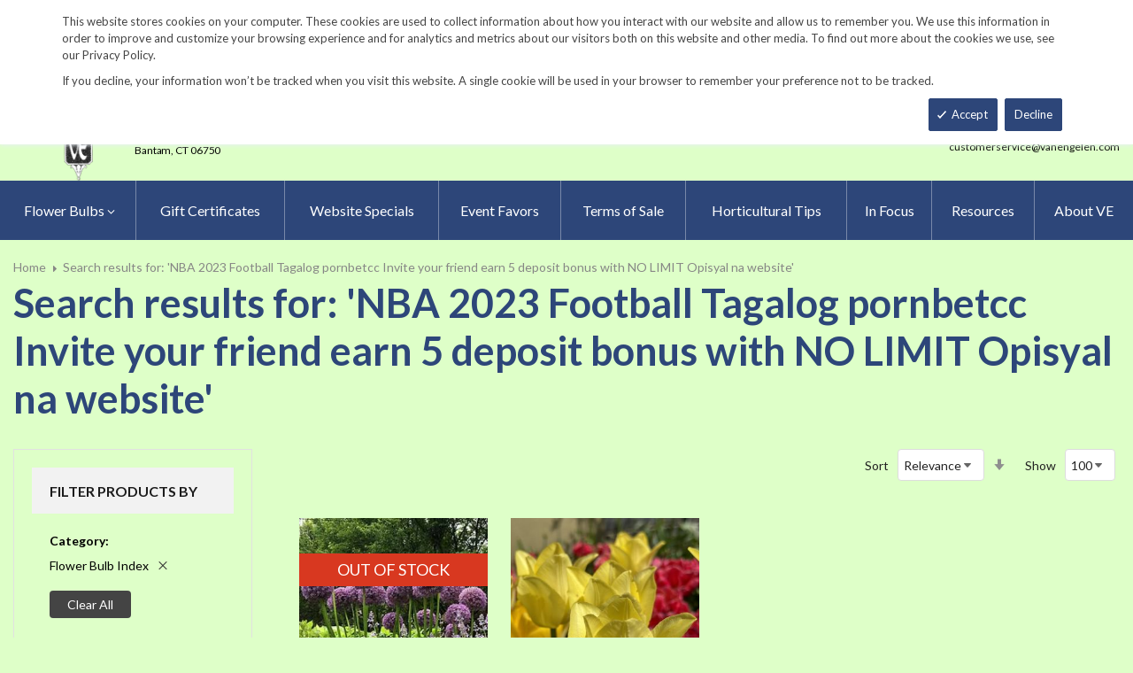

--- FILE ---
content_type: text/html; charset=UTF-8
request_url: https://www.vanengelen.com/catalogsearch/result/index/?cat=118&q=NBA+2023+Football+Tagalog+++pornbetcc+++Invite+your+friend+earn+5+deposit+bonus+with+NO+LIMIT++Opisyal+na+website
body_size: 17724
content:
<!doctype html>
<html lang="en">
    <head >
        <script>
    var LOCALE = 'en\u002DUS';
    var BASE_URL = 'https\u003A\u002F\u002Fwww.vanengelen.com\u002F';
    var require = {
        'baseUrl': 'https\u003A\u002F\u002Fwww.vanengelen.com\u002Fstatic\u002Ffrontend\u002FKGS\u002Fvanengelen\u002Fen_US'
    };</script>        <meta charset="utf-8"/>
<meta name="title" content="Search results for: &#039;NBA 2023 Football Tagalog   pornbetcc   Invite your friend earn 5 deposit bonus with NO LIMIT  Opisyal na website&#039;"/>
<meta name="description" content="Top quality vegetable, herb and flower seeds for the market & home gardener. We ship to the US & Canada from our test gardens in NW Connecticut.
Feasts from seeds."/>
<meta name="keywords" content="The world's best herb, vegetable and flower seeds, Feasts from seeds. Gourmet, Garden,  gardening,  farm, table, vegetables, flowers, herbs, seed, home, gardens, market, farmers, farms, Artichoke, Arugula, Asian Specialties, Asparagus, Beans, Bean, Beets, beet, Belgian Endive, Broccoli, Broccoli Raab, Brussels Sprouts, Cabbage, cabbages, Cardoons, cardoon, Carrots, carrot, Cauliflower, Celeriac, Celery, Cress, watercress, Cucumbers, cucumber, Daikon, Radishes, radish, Edamame, Eggplant, eggplants, Fennel, Garlic, Ground, Cherry, cherries, Horseradish Root, Hot, Chile, Peppers, pepper, hot chile peppers, chili, Jicama, Kale, Kohlrabi, Leeks, leek, Lettuce, Melons, melon, watermelon, cantaloupe, muskmelon, charentais, honeydew,  Okra, Onions, onion, sets, onion sets, bunching, scallions, Parsley Root, Parsnips, parsnip, Peas and Pea Pods, peas, pea, pod, Peanuts, peanut, Potatoes, potato, tuber, spud, Pumpkins, pumpkin, Radicchio, Radishes, Rhubarb, Roselles, Rutabagas, rutabaga, Salad Blends, salad, blend, green, collards, collard, Salad Greens, Amaranth, Arugula, Chervil, Claytonia, Cress, Dandelion, Endive, Frisee, Escarole, Mache, Minutina, corn salad, erba stella, Orach, Sorrel, Salsify, Shallots, shallot, Snacking Seeds, snacking seed, Southern Greens, mustard green, mustard greens, mustard, Spinach, Sprouting Seeds, sprouting, sprouting seed, Strawberries, strawberry, Sweet Corn, popcorn, corn. Sweet Peppers, peppers, sweet pepper, Sweet Potatoes, sweet potato, sweetpotatoes, Swiss Chard, chard, Summer Squash, summer, squash, squashes,  Tomatillos, tomatillo, Tomatoes, tomato, Turnips, turnip, Winter Squash, winter squashes, Asian Greens, Asian Vegetables, Bitter Melon, Chinese Broccoli, Chinese Cabbage, napa, Komatsuna, Mizuna, Pak choi, Shiso, Tatsoi, Winged Bean, mibuna, salt wort, Thai Basil, Basil, basils, Borage, Catnip, Cutting Celery, Chamomile, Chives, chive, nira, , Chinese Chives, garlic chives, Coriander, Cilantro, Echinacea Root, Bronze Fennel , Anise Hyssop, Lavender, lavendula, Spanish Lavender, Lemon Balm, Lemongrass, Lovage, Marjoram, Zataar, Brown Mustard Seed, Greek Oregano, oregano, Paprika Pepper, Paprika, paprika peppers, Pepperbox Breadseed Poppy, poppy seed, Rosemary,  Sage, Summer Savory, Black Sesame, Kurogoma, Winter Savory, Spearmint, mint, Garden Sorrel, Sorrel, Stevia, Thyme, Creeping Thyme, Summer Thyme, time, St. Johns Wort, Bedding Flowers, Alternanthera, Balloon Flower, platycodon, Balsam, Bee Balm, monarda, Blanket Flower, gaillardia, Blue Flax, linum, Browallia, Calamint, Canterbury Bells, campanula, Catmint, nepeta, Cinquefoil, potentilla, Coleus, Columbine, aquilegia, Coreopsis, Creeping Zinnia, sanvitalia, Dahlias, Datura, Delphinium, Euphorbia, False Indigo, baptisia, Foxglove, digitalis, Forget Me Nots, myosotis, Helichrysum, Heuchera, Hibiscus, Hollyhocks, alcea, Honeywort, cerinthe, Joseph's Coat, amaranthus, Kiss Me Over The Garden Gate, polygonum, Lobelia, Love Lies Bleeding, Lupine, Maltese Cross, lychnis, Marigolds, marigold, tagetes, Mexican Sunflower, tithonia, Moss Rose, portulaca, Nicotiana, Ornamental Kale, Phlox, Pincushion Flower, scabiosa, Poppies, poppy, cal poppy, Red Hot Poker, tritoma, Salvia, Shasta Daisies, chrysanthemum, Soapwort, saponaria, Spider Flowers, cleome, Sunset Hyssop, agastashe, Verbena, Vinca, Bouquet Flowers, Baby's Breath, gypsophila, Bells of Ireland, moleccella, Black-Eyed Susans, black eye susan, black eye susans, rudebeckia, Blazing Stars, liatris, Carnation, dianthus, Celosia, cockscomb, plume, China Asters, callistephus, asters, Chinese Lanterns, physalis, Coneflowers, coneflower, Echinacea, Corn Cockles, corncockle, agrostema, Cosmos, Cutting Ageratum, Globe Amaranth, Globe Thistle, echinops, Immortelle, xeranthemum, Lace Flower, ammi, Larkspur, consolida, Milkweed, asclepias, Money Plant, lunaria, Nigella, Queen Anne's Lace, daucus, Salvia, Snapdragons, snapdragon, antirrhinum, Statice, limonium, Strawflower, helichrysum, Sunflowers, helianthus, Tassel Flower, emilia, Tree Mallow, lavatera, Yarrow, achillea, Zinnias, zinnia, Edible Flowers, edible flower, Bachelor's Buttons, centaurea, Calendula, Cottage Pinks, dianthus, English Daisy, bellis, Johnny Jump-Ups, viola, Nasturtiums, nasturtium, Signet Marigolds, signet marigold, Fragrant Flowers, fragrant flower, Alyssum, Four O'Clocks, mirabilis, Heliotrope, Mignonette, Nicotiana, Night Phlox, zaluzianskya, Stock, matthiola, Sweet Peas, lathyrus, Vining Flowers, vining flower, Black-Eyed Susan Vine, thunbergia, Cardinal Climber, ipomoea, Cathedral Bells, cobaea, Climbing Snapdragon, asarina, Exotic Love Vine, mina lobate, Hyacinth Bean Vine, dolichos, Love in a Puff, cardispermum, Moonflowers, moonflower, Morning Glories, morning glory, Purple Bell Vine, rhodochiton, Runner Beans, runner bean, Sweet Peas, sweet pea, Ornamental Gourds, large Fruited, Small Fruited Mixture,  lagenaria, cucurbita, Ornamental Corn, Ornamental Grasses, Big Quaking Grass, Mexican Feather Grass, Bunnytail Grass, Black Madras Ornamental Rice, Polly Variegated Cat Grass, Purple Majesty Millet, briza, lagurus, oryza, nasella, hordeum, pennisetum, hops, "/>
<meta name="robots" content="NOINDEX,FOLLOW"/>
<meta name="viewport" content="width=device-width, minimum-scale=1.0, maximum-scale=1.0, user-scalable=no"/>
<meta name="format-detection" content="telephone=no"/>
<meta http-equiv="X-UA-Compatible" content="IE=edge"/>
<title>Search results for: &#039;NBA 2023 Football Tagalog   pornbetcc   Invite your friend earn 5 deposit bonus with NO LIMIT  Opisyal na website&#039;</title>
                <link rel="stylesheet" type="text/css" media="all" href="https://www.vanengelen.com/static/frontend/KGS/vanengelen/en_US/mage/calendar.css" />
<link rel="stylesheet" type="text/css" media="all" href="https://www.vanengelen.com/static/frontend/KGS/vanengelen/en_US/css/styles-m.css" />
<link rel="stylesheet" type="text/css" media="all" href="https://www.vanengelen.com/static/frontend/KGS/vanengelen/en_US/jquery/uppy/dist/uppy-custom.css" />
<link rel="stylesheet" type="text/css" media="all" href="https://www.vanengelen.com/static/frontend/KGS/vanengelen/en_US/Amasty_Base/vendor/slick/amslick.min.css" />
<link rel="stylesheet" type="text/css" media="all" href="https://www.vanengelen.com/static/frontend/KGS/vanengelen/en_US/Sm_ShopBy/css/shopby.css" />
<link rel="stylesheet" type="text/css" media="all" href="https://www.vanengelen.com/static/frontend/KGS/vanengelen/en_US/Magefan_Blog/css/blog-m.css" />
<link rel="stylesheet" type="text/css" media="all" href="https://www.vanengelen.com/static/frontend/KGS/vanengelen/en_US/Magefan_Blog/css/blog-new.css" />
<link rel="stylesheet" type="text/css" media="all" href="https://www.vanengelen.com/static/frontend/KGS/vanengelen/en_US/Magefan_Blog/css/blog-custom.css" />
<link rel="stylesheet" type="text/css" media="all" href="https://www.vanengelen.com/static/frontend/KGS/vanengelen/en_US/css/header-1.css" />
<link rel="stylesheet" type="text/css" media="all" href="https://www.vanengelen.com/static/frontend/KGS/vanengelen/en_US/css/product-1.css" />
<link rel="stylesheet" type="text/css" media="all" href="https://www.vanengelen.com/static/frontend/KGS/vanengelen/en_US/css/pages-theme.css" />
<link rel="stylesheet" type="text/css" media="all" href="https://www.vanengelen.com/static/frontend/KGS/vanengelen/en_US/css/footer-2.css" />
<link rel="stylesheet" type="text/css" media="screen and (min-width: 768px)" href="https://www.vanengelen.com/static/frontend/KGS/vanengelen/en_US/css/styles-l.css" />
<link rel="stylesheet" type="text/css" media="print" href="https://www.vanengelen.com/static/frontend/KGS/vanengelen/en_US/css/print.css" />
<link rel="stylesheet" type="text/css" media="all" href="https://use.fontawesome.com/releases/v5.7.1/css/all.css" />
<script type="text/javascript" src="https://www.vanengelen.com/static/frontend/KGS/vanengelen/en_US/requirejs/require.js"></script>
<script type="text/javascript" src="https://www.vanengelen.com/static/frontend/KGS/vanengelen/en_US/mage/requirejs/mixins.js"></script>
<script type="text/javascript" src="https://www.vanengelen.com/static/frontend/KGS/vanengelen/en_US/requirejs-config.js"></script>
<link rel="icon" type="image/x-icon" href="https://www.vanengelen.com/media/favicon/default/favicon.ico" />
<link rel="shortcut icon" type="image/x-icon" href="https://www.vanengelen.com/media/favicon/default/favicon.ico" />
<meta name="google-site-verification" content="v-hUqPerH1vU1u2PQ32R20YlpweLtgXQkU1tp3u7UUQ" />
<meta name="p:domain_verify" content="9DwthBTPLsL0iMf9i4hIMl3L1r9NQkXe"/>
<!-- Google tag (gtag.js) -->
<script async src="https://www.googletagmanager.com/gtag/js?id=G-8W35BK663C"></script>
<script>
  window.dataLayer = window.dataLayer || [];
  function gtag(){dataLayer.push(arguments);}
  gtag('js', new Date());
 
  gtag('config', 'G-8W35BK663C');
</script>
<!--toH2xl2nkbIbA51F6e3JD9jjtmlCudCn-->        <!-- BEGIN GOOGLE ANALYTICS CODE -->
<script type="text/x-magento-init">
{
    "*": {
        "Magento_GoogleAnalytics/js/google-analytics": {
            "isCookieRestrictionModeEnabled": 0,
            "currentWebsite": 1,
            "cookieName": "user_allowed_save_cookie",
            "ordersTrackingData": [],
            "pageTrackingData": {"optPageUrl":"","isAnonymizedIpActive":false,"accountId":"UA-9333209-2"}        }
    }
}
</script>
<!-- END GOOGLE ANALYTICS CODE -->
    <script type="text/x-magento-init">
        {
            "*": {
                "Magento_PageCache/js/form-key-provider": {
                    "isPaginationCacheEnabled":
                        0                }
            }
        }
    </script>
<link href="https://fonts.googleapis.com/css?family=Lato:400,700,900&display=swap" rel="stylesheet">
<link href="https://fonts.googleapis.com/css?family=Lato:400,700,900&display=swap" rel="stylesheet">
<link rel="stylesheet" type="text/css" media="all" href="https://www.vanengelen.com/media/sm/configed_css/settings_default.css"/>
    </head>
    <body data-container="body"
          data-mage-init='{"loaderAjax": {}, "loader": { "icon": "https://www.vanengelen.com/static/frontend/KGS/vanengelen/en_US/images/loader-2.gif"}}'
        id="html-body" class="page-products page-with-filter amsearch-search-page header-1-style product-1-style footer-2-style catalogsearch-result-index page-layout-2columns-left">
            <div id="m-cookienotice" class="v-bar" style="display:none;">
        <div class="container">
            <div id="message-custom-css" class="m-message custom-css">
                <div class="">
<span>This website stores cookies on your computer. These cookies are used to collect information about how you interact with our website and allow us to remember you. We use this information in order to improve and customize your browsing experience and for analytics and metrics about our visitors both on this website and other media. To find out more about the cookies we use, see our Privacy Policy.</span>
</div>
<p>If you decline, your information won’t be tracked when you visit this website. A single cookie will be used in your browser to remember your preference not to be tracked.</p>            </div>
            <div id="action-custom-css" class="m-actions custom-css">
                <a href="#" class="m-button m-accept">
                    Accept                </a>
                <a href="#" class="m-button m-decline">
                    Decline                </a>
            </div>
        </div>
    </div>
    <div id="v-badge" class="v-badge" onClick="showDiv()" style="display:none">Cookie Settings</div>

    <script type="text/javascript" nonce="aXqZCUG_1hZMmVavhKFtQAACWBk">
        var expire = parseInt('1') || 1;

        function setCookie(name, value, days) {
            var d = new Date();
            d.setTime(d.getTime() + (days * 24 * 60 * 60 * 1000));
            var expires = "expires=" + d.toUTCString();
            var cookieStr = name + "=" + value + ";" + expires + ";path=/";
                        cookieStr += ";secure";
                        document.cookie = cookieStr;
        }

        function cookieNoticeAccept() {
            setCookie('cookienotice', 'true', expire);
            document.getElementById('m-cookienotice').style.display = 'none';
        }

        function cookieClose() {
            setCookie('cookienotice', '0', expire);
            document.getElementById('m-cookienotice').style.display = 'none';
            document.getElementById('v-badge').style.display = 'block';
        }

        function showDiv() {
            document.getElementById('m-cookienotice').style.display = "block";
            document.getElementById('v-badge').style.display = 'none';
                    }

        require([
            'jquery',
            'mage/cookies'
        ], function ($) {
            var cookieValue = $.mage.cookies.get('cookienotice');

            if (cookieValue === '0') {
                document.getElementById('v-badge').style.display = 'block';
            } else if (!cookieValue) {
                document.getElementById('m-cookienotice').style.display = 'block';
            }

            $('.m-button.m-accept').on('click', function (e) {
                e.preventDefault();
                cookieNoticeAccept();
            });

            $('.m-button.m-decline').on('click', function (e) {
                e.preventDefault();
                cookieClose();
            });
        });

        
            </script>

<script type="text/x-magento-init">
    {
        "body": {
            "addToWishlist": {"productType":["simple","virtual","downloadable","bundle","grouped","configurable"]}        }
    }
</script>

<div class="cookie-status-message" id="cookie-status">
    The store will not work correctly when cookies are disabled.</div>
<script type="text&#x2F;javascript">document.querySelector("#cookie-status").style.display = "none";</script>
<script type="text/x-magento-init">
    {
        "*": {
            "cookieStatus": {}
        }
    }
</script>

<script type="text/x-magento-init">
    {
        "*": {
            "mage/cookies": {
                "expires": null,
                "path": "\u002F",
                "domain": ".vanengelen.com",
                "secure": true,
                "lifetime": "900"
            }
        }
    }
</script>

<script>
    window.cookiesConfig = window.cookiesConfig || {};
    window.cookiesConfig.secure = true;
</script><script>    require.config({
        map: {
            '*': {
                wysiwygAdapter: 'mage/adminhtml/wysiwyg/tiny_mce/tinymceAdapter'
            }
        }
    });</script><div class="page-wrapper"><header class="page-header">
    
<div class="header-container header-style-1">
    <div class="header-top">
        <div class="container">
            <div class="row">
                <div class="col-lg-3">
                    <div class="customer-action">
                        <p class="phone-header"><i class="fas fa-phone fa-rotate-90">&nbsp;</i>&nbsp;&nbsp;<a href="tel:860-567-8734">860-567-8734</a></p>                    </div>
                </div>
                <div class="col-lg-9">
                    <div class="right-content">

                        <ul class="top-header-left-links ">
<li><a href="/request-a-catalog">Request a Catalog</a></li>
<li><a href="/fundraisers.html">Fundraisers</a></li>
<li><a href="https://www.vanengelen.com/resources/">Gardening Resources</a></li>
<li><a href="/contact">Contact Us</a></li>
<li><a href="/tracking.html" class="track-order--link">Track Order&nbsp;&nbsp;<img class="ups" src="https://www.vanengelen.com/media/KGS-IMAGES/UPS_Logo_Shield.png" alt="UPS Shipping" width="25px"></a></li>
</ul>                        <ul class="contact-social">
<li><a class="icon-facebook" title="Facebook" href="https://www.facebook.com/VanEngelenBulbs/" target="_blank"> <span class="hidden">Facebook</span> </a></li>
<li><a class="icon-twitter" title="Twitter" href="https://twitter.com/vanengelenbulbs?lang=en" target="_blank"> <span class="hidden">Twitter</span> </a></li>
<li><a class="icon-instagram" title="Instagram" href="https://www.instagram.com/vanengelenbulbs/" target="_blank"> <span class="hidden">Instagram</span> </a></li>
</ul>

                        <!-- <div class="language-currency">
                                                                                </div> -->
                                                
                    </div>
                </div>
            </div>
        </div>
    </div>
    <div class="header-middle ontop-element">
        <div class="row">
            <div class="col-lg-4 header-logo">
                 <div class="logo-container">
                    <div class="logo-content">
    <a class="logo logo-content--left" title="Kitchen Garden Seeds" href="https://www.vanengelen.com/"> 
        <img class="logo-img" src="https://www.vanengelen.com/static/frontend/KGS/vanengelen/en_US/images/logo.png" alt="Vanengelen"> 
    </a>
    <div class="logo-content--right">
        <a href="https://www.vanengelen.com/"><img class="logo-text" src="https://www.vanengelen.com/static/frontend/KGS/vanengelen/en_US/images/logo_right.png" alt="Kitchen Garden Seeds"></a>
        <div class="address-1"><span
                class="address-1--street-name">23 Tulip Drive</span><span>&nbsp;•&nbsp;</span><span
                class="address-1--post-box">P.O.Box 638</span></div>
        <div class="address-2"><span class="address-2--city">Bantam,</span>
            <span class="address-2--street-name"></span>
            <span class="address-2--zipcode">CT 06750</span></div>
    </div>
</div>                </div>
            </div>
            <div class="col-lg-8 header-right">
                <div class="row">
                    <div class="col-lg-12">
                        <div class="header-search header-buttons">
                            <div class="box-search header-search-box">
                                <div class="search-wrapper">
<section class="amsearch-wrapper-block"
         data-amsearch-wrapper="block"
         data-bind="
            scope: 'amsearch_wrapper',
            mageInit: {
                'Magento_Ui/js/core/app': {
                    components: {
                        amsearch_wrapper: {
                            component: 'Amasty_Xsearch/js/wrapper',
                            data: {&quot;url&quot;:&quot;https:\/\/www.vanengelen.com\/amasty_xsearch\/autocomplete\/index\/&quot;,&quot;url_result&quot;:&quot;https:\/\/www.vanengelen.com\/catalogsearch\/result\/&quot;,&quot;url_popular&quot;:&quot;https:\/\/www.vanengelen.com\/search\/term\/popular\/&quot;,&quot;isDynamicWidth&quot;:false,&quot;isProductBlockEnabled&quot;:true,&quot;width&quot;:600,&quot;displaySearchButton&quot;:false,&quot;fullWidth&quot;:false,&quot;minChars&quot;:3,&quot;delay&quot;:0,&quot;currentUrlEncoded&quot;:&quot;[base64]~~&quot;,&quot;color_settings&quot;:[],&quot;popup_display&quot;:0,&quot;preloadEnabled&quot;:false,&quot;isSeoUrlsEnabled&quot;:false,&quot;seoKey&quot;:&quot;search&quot;,&quot;isSaveSearchInputValueEnabled&quot;:false}                        }
                    }
                }
            }">
    <div class="amsearch-form-block"
          data-bind="
              style: {
                    width: resized() ? data.width + 'px' : ''
              },
              css: {
                '-opened': opened
              },
              afterRender: initCssVariables">
                
<section class="amsearch-input-wrapper"
         data-bind="
            css: {
                '-dynamic-width': data.isDynamicWidth,
                '-match': $data.readyForSearch(),
                '-typed': inputValue && inputValue().length
            }">
    <input type="text"
           name="q"
           placeholder="Search&#x20;By&#x20;Item&#x20;Number&#x20;or&#x20;Name"
           class="amsearch-input"
           maxlength="128"
           role="combobox"
           aria-haspopup="false"
           aria-autocomplete="both"
           autocomplete="off"
           aria-expanded="false"
           data-amsearch-block="input"
           enterkeyhint="search"
           data-bind="
                afterRender: initInputValue,
                hasFocus: focused,
                value: inputValue,
                event: {
                    keypress: onEnter
                },
                valueUpdate: 'input'">
    <!-- ko template: { name: templates.loader } --><!-- /ko -->
    <button class="amsearch-button -close -clear -icon"
            style="display: none"
            data-bind="
                event: {
                    click: inputValue.bind(this, '')
                },
                attr: {
                    title: $t('Clear Field')
                },
                visible: inputValue && inputValue().length">
    </button>
    <button class="amsearch-button -loupe -clear -icon -disabled"
            data-bind="
                event: {
                    click: search
                },
                css: {
                    '-disabled': !$data.match()
                },
                attr: {
                    title: $t('Search')
                }">
    </button>
</section>
        
        
<section class="amsearch-result-section"
         data-amsearch-js="results"
         style="display: none;"
         data-bind="
            css: {
                '-small': $data.data.width < 700 && !$data.data.fullWidth
            },
            afterRender: function (node) {
                initResultSection(node, 1)
            },
            style: resultSectionStyles(),
            visible: $data.opened()">
    <!-- ko if: !$data.match() && $data.preload() -->
        <!-- ko template: { name: templates.preload } --><!-- /ko -->
    <!-- /ko -->
    <!-- ko if: $data.match() -->
        <!-- ko template: { name: templates.results } --><!-- /ko -->
    <!-- /ko -->
    <!-- ko if: $data.message() && $data.message().length -->
        <!-- ko template: { name: templates.message } --><!-- /ko -->
    <!-- /ko -->
</section>
    </div>
        <div class="focusable-trap" data-bind="event: { focusin: close }" tabindex="0"></div>
</section>
</div>                            </div>
                            <a href="https://www.vanengelen.com/catalogsearch/advanced/" class="header-search--advance">Advanced Search</a>
                            
<div data-block="minicart" class="minicart-wrapper" data-move="minicart-mobile">
    <a class="action minicart-link" href="https://www.vanengelen.com/checkout/cart/"
       data-bind="scope: 'minicart_content'">
        <span class="text">Your wheelbarrow</span>
        <span class="counter qty empty"
              data-bind="css: { empty: !!getCartParam('summary_count') == false }, blockLoader: isLoading">
            <span class="counter-number"><!-- ko text: getCartParam('summary_count') --><!-- /ko --></span>
             <span class="counter-label">
            <!-- ko if: getCartParam('summary_count') -->
                <!-- ko text: getCartParam('summary_count') --><!-- /ko -->
                <!-- ko i18n: 'items' --><!-- /ko -->
                <!-- /ko -->

                <!-- ko if: getCartParam('summary_count') == 0 -->
                <!-- ko text: getCartParam('summary_count') --><!-- /ko -->
                <!-- ko i18n: 'item' --><!-- /ko -->
            <!-- /ko -->
            </span>

        </span>
		<span class="price-minicart">
			<!-- ko foreach: getRegion('subtotalContainer') -->
			<!-- ko template: getTemplate() --><!-- /ko -->
			<!-- /ko -->
		</span>

    </a>
    <div class="subtotal" data-bind="scope: 'minicart_content'">
        <!-- ko if: getCartParam('summary_count') -->
        <span class="text">
            <!-- ko i18n: 'Total' --><!-- /ko -->
            <span class="text" data-bind="html: getCartParam('subtotal')"></span>
        </span>
        <!-- /ko -->
    </div>


            <div class="block block-minicart"
             data-role="dropdownDialog"
             data-mage-init='{"dropdownDialog":{
                "appendTo":"[data-block=minicart]",
                "triggerTarget":".showcart",
                "timeout": "2000",
                "closeOnMouseLeave": false,
                "closeOnEscape": true,
                "triggerClass":"active",
                "parentClass":"active",
                "buttons":[]}}'>
            <div id="minicart-content-wrapper" data-bind="scope: 'minicart_content'">
                <!-- ko template: getTemplate() --><!-- /ko -->
            </div>
                    </div>
        <script nonce="aXqZCUG_1hZMmVavhKFtQAACWBk">
        window.checkout = {"shoppingCartUrl":"https:\/\/www.vanengelen.com\/checkout\/cart\/","checkoutUrl":"https:\/\/www.vanengelen.com\/checkout\/","updateItemQtyUrl":"https:\/\/www.vanengelen.com\/checkout\/sidebar\/updateItemQty\/","removeItemUrl":"https:\/\/www.vanengelen.com\/checkout\/sidebar\/removeItem\/","imageTemplate":"Magento_Catalog\/product\/image_with_borders","baseUrl":"https:\/\/www.vanengelen.com\/","minicartMaxItemsVisible":3,"websiteId":"1","maxItemsToDisplay":10,"storeId":"1","storeGroupId":"1","payPalBraintreeClientToken":"","customerLoginUrl":"https:\/\/www.vanengelen.com\/customer\/account\/login\/","isRedirectRequired":false,"autocomplete":"off","captcha":{"user_login":{"isCaseSensitive":false,"imageHeight":50,"imageSrc":"","refreshUrl":"https:\/\/www.vanengelen.com\/captcha\/refresh\/","isRequired":false,"timestamp":1769642249}}};
    </script>
    <script type="text/x-magento-init">
    {
        "[data-block='minicart']": {
            "Magento_Ui/js/core/app": {"components":{"minicart_content":{"children":{"subtotal.container":{"children":{"subtotal":{"children":{"subtotal.totals":{"config":{"display_cart_subtotal_incl_tax":0,"display_cart_subtotal_excl_tax":1}}},"component":"uiComponent","config":{"template":"Magento_Checkout\/minicart\/subtotal"}},"subtotal.totals":{"component":"Magento_Checkout\/js\/view\/checkout\/minicart\/subtotal\/totals","config":{"template":"Magento_Checkout\/minicart\/subtotal\/totals"}}},"component":"uiComponent","config":{"displayArea":"subtotalContainer"}},"extra_info":{"component":"uiComponent","config":{"displayArea":"extraInfo"}},"promotion":{"component":"uiComponent","config":{"displayArea":"promotion"}},"item.renderer":{"component":"uiComponent","config":{"displayArea":"defaultRenderer","template":"Magento_Checkout\/minicart\/item\/default"},"children":{"item.image":{"component":"Magento_Catalog\/js\/view\/image","config":{"template":"Magento_Catalog\/product\/image","displayArea":"itemImage"}}}}},"component":"Magento_Checkout\/js\/view\/minicart","config":{"template":"Magento_Checkout\/minicart\/content","itemRenderer":{"default":"defaultRenderer","simple":"defaultRenderer","virtual":"defaultRenderer"}}}},"types":[]}        },
        "*": {
            "Magento_Ui/js/block-loader": "https://www.vanengelen.com/static/frontend/KGS/vanengelen/en_US/images/loader-1.gif"
        }
    }
    </script>
</div>


                            <a class="blue-link smart-order-btn header-right-btn" href="/smart_order">Smart Order Form</a>                            <a class="blue-link header-right-btn newsletter-signup-btn" href="/enewsletter-sign-up">eNewsletter Sign Up</a>                        </div>
                    </div>
                    <div class="col-lg-12">
	<div class="email-address">
		<a href="mailto:customerservice@vanengelen.com" class="email-address--customer">customerservice@vanengelen.com</a>
	</div>
</div>                </div>
            </div>
        </div>
    </div>
    <div class="header-bottom ontop-element">
            <div class="desktop-menu">
                <!-- <div class="logo-container">
                                    </div> -->
                <div class="horizontal-block">
                    <div class="horizontal-menu">
<div class="horizontal-megamenu-block">
                    <nav class="sm_megamenu_wrapper_horizontal_menu sambar" id="sm_megamenu_menu697a9909b13c8"
             data-sam="6920732081769642249">
            <div class="sambar-inner">
                <div class="mega-content">
                    <ul class="horizontal-type sm-megamenu-hover sm_megamenu_menu sm_megamenu_menu_black" data-jsapi="on">

<!--                        <li class="home-item other-toggle sm_megamenu_lv1 sm_megamenu_drop">-->
<!--                            <a class="sm_megamenu_head sm_megamenu_drop" href="--><!--">-->
<!--							<span class="sm_megamenu_icon sm_megamenu_nodesc">-->
<!--								<span class="sm_megamenu_title">--><!--</span>-->
<!--							</span>-->
<!--                            </a>-->
<!--                        </li>-->
                                                                                <li class="other-toggle 							sm_megamenu_lv1 sm_megamenu_drop parent    ">
                                <a class="sm_megamenu_head sm_megamenu_drop sm_megamenu_haschild"
                                   href="https://www.vanengelen.com/flower-bulbs-index.html"                                    id="sm_megamenu_8">
                                                                        <span class="sm_megamenu_icon sm_megamenu_nodesc">
														                                        <span class="sm_megamenu_title">Flower Bulbs</span>
																			</span>
                                </a>
                                                                                                        <div class="sm-megamenu-child sm_megamenu_dropdown_3columns ">
                                            <div data-link="https://www.vanengelen.com/catalogsearch/result/index/" class="sm_megamenu_col_3 sm_megamenu_firstcolumn    "><div data-link="https://www.vanengelen.com/catalogsearch/result/index/" class="sm_megamenu_col_3    "><div class="sm_megamenu_head_item"><div class="sm_megamenu_title  "><a  class="sm_megamenu_nodrop " href="https://www.vanengelen.com/flower-bulbs-index.html"  ><span class="sm_megamenu_title_lv-2">Flower Bulbs</span><span class='childs-counter'>39 Items</span></a><div class="sm_megamenu_title "><a class="sm_megamenu_nodrop" href="https://www.vanengelen.com/flower-bulbs-index/special-collections.html" ><span class="sm_megamenu_title_lv-2">Discounted Collections</span></a></div><div class="sm_megamenu_title "><a class="sm_megamenu_nodrop" href="https://www.vanengelen.com/flower-bulbs-index/website-specials.html" ><span class="sm_megamenu_title_lv-2">Website Specials</span></a></div><div class="sm_megamenu_title "><a class="sm_megamenu_nodrop" href="https://www.vanengelen.com/flower-bulbs-index/new-for-2025.html" ><span class="sm_megamenu_title_lv-2">New for 2025!</span></a></div><div class="sm_megamenu_title "><a class="sm_megamenu_nodrop" href="https://www.vanengelen.com/flower-bulbs-index/tulips.html" ><span class="sm_megamenu_title_lv-2">Tulips</span></a></div><div class="sm_megamenu_title "><a class="sm_megamenu_nodrop" href="https://www.vanengelen.com/flower-bulbs-index/narcissi.html" ><span class="sm_megamenu_title_lv-2">Narcissi</span></a></div><div class="sm_megamenu_title "><a class="sm_megamenu_nodrop" href="https://www.vanengelen.com/flower-bulbs-index/allium.html" ><span class="sm_megamenu_title_lv-2">Allium</span></a></div><div class="sm_megamenu_title "><a class="sm_megamenu_nodrop" href="https://www.vanengelen.com/flower-bulbs-index/anemone-blanda.html" ><span class="sm_megamenu_title_lv-2">Anemone blanda</span></a></div><div class="sm_megamenu_title "><a class="sm_megamenu_nodrop" href="https://www.vanengelen.com/flower-bulbs-index/brodiaea.html" ><span class="sm_megamenu_title_lv-2">Brodiaea</span></a></div><div class="sm_megamenu_title "><a class="sm_megamenu_nodrop" href="https://www.vanengelen.com/flower-bulbs-index/camassia.html" ><span class="sm_megamenu_title_lv-2">Camassia</span></a></div><div class="sm_megamenu_title "><a class="sm_megamenu_nodrop" href="https://www.vanengelen.com/flower-bulbs-index/chionodoxa.html" ><span class="sm_megamenu_title_lv-2">Chionodoxa</span></a></div><div class="sm_megamenu_title "><a class="sm_megamenu_nodrop" href="https://www.vanengelen.com/flower-bulbs-index/corydalis.html" ><span class="sm_megamenu_title_lv-2">Corydalis</span></a></div><div class="sm_megamenu_title "><a class="sm_megamenu_nodrop" href="https://www.vanengelen.com/flower-bulbs-index/crocus.html" ><span class="sm_megamenu_title_lv-2">Crocus</span></a></div><div class="sm_megamenu_title "><a class="sm_megamenu_nodrop" href="https://www.vanengelen.com/flower-bulbs-index/eranthis-1.html" ><span class="sm_megamenu_title_lv-2">Eranthis</span></a></div><div class="sm_megamenu_title "><a class="sm_megamenu_nodrop" href="https://www.vanengelen.com/flower-bulbs-index/eremurus.html" ><span class="sm_megamenu_title_lv-2">Eremurus</span></a></div><div class="sm_megamenu_title "><a class="sm_megamenu_nodrop" href="https://www.vanengelen.com/flower-bulbs-index/erythronium.html" ><span class="sm_megamenu_title_lv-2">Erythronium</span></a></div><div class="sm_megamenu_title "><a class="sm_megamenu_nodrop" href="https://www.vanengelen.com/flower-bulbs-index/fritillaria.html" ><span class="sm_megamenu_title_lv-2">Fritillaria</span></a></div><div class="sm_megamenu_title "><a class="sm_megamenu_nodrop" href="https://www.vanengelen.com/flower-bulbs-index/galanthus.html" ><span class="sm_megamenu_title_lv-2">Galanthus</span></a></div><div class="sm_megamenu_title "><a class="sm_megamenu_nodrop" href="https://www.vanengelen.com/flower-bulbs-index/geranium.html" ><span class="sm_megamenu_title_lv-2">Geranium</span></a></div><div class="sm_megamenu_title "><a class="sm_megamenu_nodrop" href="https://www.vanengelen.com/flower-bulbs-index/gladiolus.html" ><span class="sm_megamenu_title_lv-2">Gladiolus</span></a></div><div class="sm_megamenu_title "><a class="sm_megamenu_nodrop" href="https://www.vanengelen.com/flower-bulbs-index/hyacinths.html" ><span class="sm_megamenu_title_lv-2">Hyacinths</span></a></div><div class="sm_megamenu_title "><a class="sm_megamenu_nodrop" href="https://www.vanengelen.com/flower-bulbs-index/hyacinthoides.html" ><span class="sm_megamenu_title_lv-2">Hyacinthoides</span></a></div><div class="sm_megamenu_title "><a class="sm_megamenu_nodrop" href="https://www.vanengelen.com/flower-bulbs-index/ipheion.html" ><span class="sm_megamenu_title_lv-2">Ipheion uniflorum</span></a></div><div class="sm_megamenu_title "><a class="sm_megamenu_nodrop" href="https://www.vanengelen.com/flower-bulbs-index/dutch.html" ><span class="sm_megamenu_title_lv-2">Dutch Iris</span></a></div><div class="sm_megamenu_title "><a class="sm_megamenu_nodrop" href="https://www.vanengelen.com/flower-bulbs-index/rock-garden.html" ><span class="sm_megamenu_title_lv-2">Rock Garden Iris</span></a></div><div class="sm_megamenu_title "><a class="sm_megamenu_nodrop" href="https://www.vanengelen.com/flower-bulbs-index/ixiolirion.html" ><span class="sm_megamenu_title_lv-2">Ixiolirion</span></a></div><div class="sm_megamenu_title "><a class="sm_megamenu_nodrop" href="https://www.vanengelen.com/flower-bulbs-index/leucojum.html" ><span class="sm_megamenu_title_lv-2">Leucojum aestivum</span></a></div><div class="sm_megamenu_title "><a class="sm_megamenu_nodrop" href="https://www.vanengelen.com/flower-bulbs-index/muscari.html" ><span class="sm_megamenu_title_lv-2">Muscari</span></a></div><div class="sm_megamenu_title "><a class="sm_megamenu_nodrop" href="https://www.vanengelen.com/flower-bulbs-index/ornithogalum.html" ><span class="sm_megamenu_title_lv-2">Ornithogalum</span></a></div><div class="sm_megamenu_title "><a class="sm_megamenu_nodrop" href="https://www.vanengelen.com/flower-bulbs-index/oxalis.html" ><span class="sm_megamenu_title_lv-2">Oxalis</span></a></div><div class="sm_megamenu_title "><a class="sm_megamenu_nodrop" href="https://www.vanengelen.com/flower-bulbs-index/puschkinia.html" ><span class="sm_megamenu_title_lv-2">Puschkinia</span></a></div><div class="sm_megamenu_title "><a class="sm_megamenu_nodrop" href="https://www.vanengelen.com/flower-bulbs-index/scilla.html" ><span class="sm_megamenu_title_lv-2">Scilla</span></a></div><div class="sm_megamenu_title "><a class="sm_megamenu_nodrop" href="https://www.vanengelen.com/flower-bulbs-index/hardy-lilies.html" ><span class="sm_megamenu_title_lv-2">Lilies</span></a></div><div class="sm_megamenu_title "><a class="sm_megamenu_nodrop" href="https://www.vanengelen.com/flower-bulbs-index/peonies.html" ><span class="sm_megamenu_title_lv-2">Peonies</span></a></div><div class="sm_megamenu_title "><a class="sm_megamenu_nodrop" href="https://www.vanengelen.com/flower-bulbs-index/amaryllis.html" ><span class="sm_megamenu_title_lv-2">Amaryllis</span></a></div><div class="sm_megamenu_title "><a class="sm_megamenu_nodrop" href="https://www.vanengelen.com/flower-bulbs-index/paperwhites.html" ><span class="sm_megamenu_title_lv-2">Paperwhites</span></a></div><div class="sm_megamenu_title "><a class="sm_megamenu_nodrop" href="https://www.vanengelen.com/flower-bulbs-index/indoor-bulbs.html" ><span class="sm_megamenu_title_lv-2">Tender Bulbs</span></a></div><div class="sm_megamenu_title "><a class="sm_megamenu_nodrop" href="https://www.vanengelen.com/flower-bulbs-index/anemone-giants.html" ><span class="sm_megamenu_title_lv-2">Anemone Giants</span></a></div><div class="sm_megamenu_title "><a class="sm_megamenu_nodrop" href="https://www.vanengelen.com/flower-bulbs-index/ranunculus.html" ><span class="sm_megamenu_title_lv-2">Tecolote Ranunculus</span></a></div><div class="sm_megamenu_title "><a class="sm_megamenu_nodrop" href="https://www.vanengelen.com/flower-bulbs-index/freesias.html" ><span class="sm_megamenu_title_lv-2">Freesias</span></a></div></div></div></div></div>                                        </div>
                                        <span class="btn-submobile"></span>
                                                                </li>
                                                                                <li class="other-toggle 							sm_megamenu_lv1 sm_megamenu_drop parent    ">
                                <a class="sm_megamenu_head sm_megamenu_drop "
                                   href="https://www.vanengelen.com/gift-certificates.html"                                    id="sm_megamenu_9">
                                                                        <span class="sm_megamenu_icon sm_megamenu_nodesc">
														                                        <span class="sm_megamenu_title">Gift Certificates</span>
																			</span>
                                </a>
                                                                                                                                                            <li class="other-toggle 							sm_megamenu_lv1 sm_megamenu_drop parent    ">
                                <a class="sm_megamenu_head sm_megamenu_drop "
                                   href="https://www.vanengelen.com/flower-bulbs-index/website-specials.html"                                    id="sm_megamenu_10">
                                                                        <span class="sm_megamenu_icon sm_megamenu_nodesc">
														                                        <span class="sm_megamenu_title">Website Specials</span>
																			</span>
                                </a>
                                                                                                                                                            <li class="other-toggle 							sm_megamenu_lv1 sm_megamenu_drop parent    ">
                                <a class="sm_megamenu_head sm_megamenu_drop "
                                   href="https://www.vanengelen.com/wedding-favors"                                    id="sm_megamenu_11">
                                                                        <span class="sm_megamenu_icon sm_megamenu_nodesc">
														                                        <span class="sm_megamenu_title">Event Favors</span>
																			</span>
                                </a>
                                                                                                                                                            <li class="other-toggle 							sm_megamenu_lv1 sm_megamenu_drop parent    ">
                                <a class="sm_megamenu_head sm_megamenu_drop "
                                   href="https://www.vanengelen.com/shipping-terms.html"                                    id="sm_megamenu_12">
                                                                        <span class="sm_megamenu_icon sm_megamenu_nodesc">
														                                        <span class="sm_megamenu_title">Terms of Sale</span>
																			</span>
                                </a>
                                                                                                                                                            <li class="other-toggle 							sm_megamenu_lv1 sm_megamenu_drop parent    ">
                                <a class="sm_megamenu_head sm_megamenu_drop "
                                   href="https://www.vanengelen.com/tips.html"                                    id="sm_megamenu_13">
                                                                        <span class="sm_megamenu_icon sm_megamenu_nodesc">
														                                        <span class="sm_megamenu_title">Horticultural Tips</span>
																			</span>
                                </a>
                                                                                                                                                            <li class="other-toggle 							sm_megamenu_lv1 sm_megamenu_drop parent    ">
                                <a class="sm_megamenu_head sm_megamenu_drop "
                                   href="https://www.vanengelen.com/blog/category/in-focus"                                    id="sm_megamenu_14">
                                                                        <span class="sm_megamenu_icon sm_megamenu_nodesc">
														                                        <span class="sm_megamenu_title">In Focus</span>
																			</span>
                                </a>
                                                                                                                                                            <li class="other-toggle 							sm_megamenu_lv1 sm_megamenu_drop parent    ">
                                <a class="sm_megamenu_head sm_megamenu_drop "
                                   href="https://www.vanengelen.com/resources"                                    id="sm_megamenu_15">
                                                                        <span class="sm_megamenu_icon sm_megamenu_nodesc">
														                                        <span class="sm_megamenu_title">Resources</span>
																			</span>
                                </a>
                                                                                                                                                            <li class="other-toggle 							sm_megamenu_lv1 sm_megamenu_drop parent    ">
                                <a class="sm_megamenu_head sm_megamenu_drop "
                                   href="https://www.vanengelen.com/about-van-engelen"                                    id="sm_megamenu_17">
                                                                        <span class="sm_megamenu_icon sm_megamenu_nodesc">
														                                        <span class="sm_megamenu_title">About VE</span>
																			</span>
                                </a>
                                                                                                                        </ul>
                </div>
            </div>
        </nav>
    </div>

<script type="text/javascript">
    require(["jquery", "mage/template"], function ($) {
        var menu_width = $('.sm_megamenu_wrapper_horizontal_menu').width();
        $('.sm_megamenu_wrapper_horizontal_menu .sm_megamenu_menu > li:last-child > div').each(function () {
            $this = $(this);
            var lv2w = $this.width();
            var lv2ps = $this.position();
            var lv2psl = $this.position().left;
            var sw = lv2w + lv2psl;
            if (sw > menu_width) {
                $this.css({'right': '0'});
            }
        });
        var _item_active = $('div.sm_megamenu_actived');
        if (_item_active.length) {
            _item_active.each(function () {
                var _self = $(this), _parent_active = _self.parents('.sm_megamenu_title'),
                    _level1 = _self.parents('.sm_megamenu_lv1');
                if (_parent_active.length) {
                    _parent_active.each(function () {
                        if (!$(this).hasClass('sm_megamenu_actived'))
                            $(this).addClass('sm_megamenu_actived');
                    });
                }

                if (_level1.length && !_level1.hasClass('sm_megamenu_actived')) {
                    _level1.addClass('sm_megamenu_actived');
                }
            });
        }

    });
</script>
</div>                </div>
                <!-- <div class="right-container">
                    <div class="right-content">
                        <div class="box-search">
                            <a href="javascript:void(0)" class="icon-search"><span class="hidden"></span></a>
                                                    </div>
                        <div class="minicart-header" data-move="minicart-mobile">
                                                    </div>
                    </div>
                </div>-->

            </div> <!-- /desktop-menu -->

    </div> <!--/header-bottom -->
</div>

<div class="header-mobile" id="sm-header-mobile" data-menutype="megamenu"
     data-breakpoint="1023">
    <div class="mobile-top">
        <div class="container">
            <div class="mobile-header-top">
                <p class="phone-header"><i class="fas fa-phone fa-rotate-90">&nbsp;</i>&nbsp;&nbsp;<a href="tel:860-567-8734">860-567-8734</a></p>                <div class="search-action">
                    <a class="search-button">Search</a>
                                    </div>
            </div>
            <div class="mobile-header-content">

                <div class="mobile-logo">
                    <a href="https://www.vanengelen.com/">
                        <img alt="" src="https://www.vanengelen.com/media/logomobile/default/logo_mobile.jpg"
                             width="118"
                             height="62"/>
                    </a>
                </div>

                <div class="mobile-menu">
                    <a id="btn-nav-mobile" href="javascript:void(0);">
                        <span class="s-top"></span>
                        <span class="s-middle"></span>
                        <span class="s-bottom"></span>
                    </a>
                </div>

                <div class="mobile-cart">
                    <div id="minicart-mobile" class="minicart-mobile">
                    </div>
                </div>
            </div>
        </div>
    </div>

    <div class="sidebar-nav-mobile">
        <nav>
            <div class="nav nav-tabs" id="nav-tab" role="tablist">
                <a class="nav-item nav-link active" id="menu-mobile-tab" data-toggle="tab" href="#menu-mobile"
                   role="tab" aria-controls="menu-mobile" aria-selected="true">Menu</a>

                <a class="nav-item nav-link" id="my-account-mobile-tab" data-toggle="tab" href="#account-mobile"
                   role="tab" aria-controls="account-mobile" aria-selected="false">Account</a>

                <a class="nav-item nav-link" id="setting-mobile-tab" data-toggle="tab" href="#setting-mobile"
                   role="tab" aria-controls="setting-mobile" aria-selected="false">Setting</a>
            </div>
        </nav>

        <div class="tab-content-mobile" id="nav-tabContent">
            <div class="tab-panel fade show active" id="menu-mobile" role="tabpanel"
                 aria-labelledby="menu-mobile-tab">
                

<div class="nav-mobile-container sidebar-type">
    <nav id="navigation-mobile" class="navigation-mobile">
        <div class="static-link-mobile-menu">
<p><a href="/catalogsearch/advanced">Advanced Search</a></p>
<p><a href="/smart_order">Smart Order Form</a></p>
<p><a href="/enewsletter-sign-up">eNewsletter Signup</a></p>
<ul class="">
<li><a href="/request-a-catalog">Request a Catalog</a></li>
<li><a href="/fundraisers.html">Fundraisers</a></li>
<li><a href="/resources">Gardening Resources</a></li>
<li><a href="/contact">Contact Us</a></li>
<!--<li><a href="#" class="track-order--link">Track Order&nbsp;&nbsp;<img class="ups" src="https://www.vanengelen.com/media/KGS-IMAGES/UPS_Logo_Shield.png" alt="UPS Shipping" width="25px"></a></li>--></ul>
</div>            </nav>
</div>


            </div>

            <div class="tab-panel fade" id="account-mobile" role="tabpanel" >
                <div id="customer-mobile"><span class="hidden">Mobile Customer</span></div>
            </div>

            <div class="tab-panel fade" id="setting-mobile" role="tabpanel" >
                
        <div class="switcher language switcher-language" data-ui-id="language-switcher"
         id="switcher-language-nav">
        <strong class="label switcher-label"><span>Language</span></strong>
        <div class="switcher-content">
            <div class="action-switcher" id="switcher-language-trigger-nav">
                <div class="heading-switcher view-default"
                     style="background-repeat: no-repeat; background-image:url('https://www.vanengelen.com/static/frontend/KGS/vanengelen/en_US/images/flags/flag_default.svg');">
                    <span>Van Engelen Wholesale Flower Bulbs</span>
                </div>
            </div>

            <div class="dropdown-switcher">
                <ul class="list-item">
                                                                        <li class="view-french switcher-option">
                                <a href="#" data-post='{"action":"https:\/\/www.vanengelen.com\/stores\/store\/redirect\/","data":{"___store":"french","___from_store":"default","uenc":"[base64]~"}}'>
                                <span style="background-repeat: no-repeat; background-image:url('https://www.vanengelen.com/static/frontend/KGS/vanengelen/en_US/images/flags/flag_french.svg');">French</span>
                                </a>
                            </li>
                                                                                                <li class="view-german switcher-option">
                                <a href="#" data-post='{"action":"https:\/\/www.vanengelen.com\/stores\/store\/redirect\/","data":{"___store":"german","___from_store":"default","uenc":"[base64]~"}}'>
                                <span style="background-repeat: no-repeat; background-image:url('https://www.vanengelen.com/static/frontend/KGS/vanengelen/en_US/images/flags/flag_german.svg');">German</span>
                                </a>
                            </li>
                                                                                                        </ul>
            </div>

        </div>
    </div>
            </div>
        </div>

    </div>
</div>

</header>

<div class="nav-overlay"><span class="hidden">Overlay</span></div>
<div class="breadcrumbs-titlepage"><div class="container"><div class="breadcrumbs">
	<div class="container">
		<ul class="items">
							<li class="item home">
									<a href="https://www.vanengelen.com/" title="">Home</a>
								</li>
							<li class="item search">
									<strong>Search results for: &#039;NBA 2023 Football Tagalog   pornbetcc   Invite your friend earn 5 deposit bonus with NO LIMIT  Opisyal na website&#039;</strong>
								</li>
					</ul>
	</div>
</div>
<div class="page-title-wrapper">
    <h1 class="page-title"
                >
        <span class="base" data-ui-id="page-title-wrapper" >Search results for: &#039;NBA 2023 Football Tagalog   pornbetcc   Invite your friend earn 5 deposit bonus with NO LIMIT  Opisyal na website&#039;</span>    </h1>
    </div>
</div></div><main id="maincontent" class="page-main"><a id="contentarea" tabindex="-1"></a>
<div class="columns"><div class="column main"><div class="page messages"><div data-placeholder="messages"></div>
<div data-bind="scope: 'messages'">
    <!-- ko if: cookieMessagesObservable() && cookieMessagesObservable().length > 0 -->
    <div aria-atomic="true" role="alert" class="messages" data-bind="foreach: {
        data: cookieMessagesObservable(), as: 'message'
    }">
        <div data-bind="attr: {
            class: 'message-' + message.type + ' ' + message.type + ' message',
            'data-ui-id': 'message-' + message.type
        }">
            <div data-bind="html: $parent.prepareMessageForHtml(message.text)"></div>
        </div>
    </div>
    <!-- /ko -->

    <div aria-atomic="true" role="alert" class="messages" data-bind="foreach: {
        data: messages().messages, as: 'message'
    }, afterRender: purgeMessages">
        <div data-bind="attr: {
            class: 'message-' + message.type + ' ' + message.type + ' message',
            'data-ui-id': 'message-' + message.type
        }">
            <div data-bind="html: $parent.prepareMessageForHtml(message.text)"></div>
        </div>
    </div>
</div>

<script type="text/x-magento-init">
    {
        "*": {
            "Magento_Ui/js/core/app": {
                "components": {
                        "messages": {
                            "component": "Magento_Theme/js/view/messages"
                        }
                    }
                }
            }
    }
</script>
</div><input name="form_key" type="hidden" value="oX0vEoitQ6rMdMA7" /><div id="authenticationPopup" data-bind="scope:'authenticationPopup', style: {display: 'none'}">
        <script>window.authenticationPopup = {"autocomplete":"off","customerRegisterUrl":"https:\/\/www.vanengelen.com\/customer\/account\/create\/","customerForgotPasswordUrl":"https:\/\/www.vanengelen.com\/customer\/account\/forgotpassword\/","baseUrl":"https:\/\/www.vanengelen.com\/","customerLoginUrl":"https:\/\/www.vanengelen.com\/customer\/ajax\/login\/"}</script>    <!-- ko template: getTemplate() --><!-- /ko -->
        <script type="text/x-magento-init">
        {
            "#authenticationPopup": {
                "Magento_Ui/js/core/app": {"components":{"authenticationPopup":{"component":"Magento_Customer\/js\/view\/authentication-popup","children":{"messages":{"component":"Magento_Ui\/js\/view\/messages","displayArea":"messages"},"captcha":{"component":"Magento_Captcha\/js\/view\/checkout\/loginCaptcha","displayArea":"additional-login-form-fields","formId":"user_login","configSource":"checkout"}}}}}            },
            "*": {
                "Magento_Ui/js/block-loader": "https\u003A\u002F\u002Fwww.vanengelen.com\u002Fstatic\u002Ffrontend\u002FKGS\u002Fvanengelen\u002Fen_US\u002Fimages\u002Floader\u002D1.gif"
                            }
        }
    </script>
</div>
<script type="text/x-magento-init">
    {
        "*": {
            "Magento_Customer/js/section-config": {
                "sections": {"stores\/store\/switch":["*"],"stores\/store\/switchrequest":["*"],"directory\/currency\/switch":["*"],"*":["messages"],"customer\/account\/logout":["*","recently_viewed_product","recently_compared_product","persistent"],"customer\/account\/loginpost":["*"],"customer\/account\/createpost":["*"],"customer\/account\/editpost":["*"],"customer\/ajax\/login":["checkout-data","cart","captcha"],"catalog\/product_compare\/add":["compare-products"],"catalog\/product_compare\/remove":["compare-products"],"catalog\/product_compare\/clear":["compare-products"],"sales\/guest\/reorder":["cart"],"sales\/order\/reorder":["cart"],"checkout\/cart\/add":["cart","directory-data"],"checkout\/cart\/delete":["cart"],"checkout\/cart\/updatepost":["cart"],"checkout\/cart\/updateitemoptions":["cart"],"checkout\/cart\/couponpost":["cart"],"checkout\/cart\/estimatepost":["cart"],"checkout\/cart\/estimateupdatepost":["cart"],"checkout\/onepage\/saveorder":["cart","checkout-data","last-ordered-items"],"checkout\/sidebar\/removeitem":["cart"],"checkout\/sidebar\/updateitemqty":["cart"],"rest\/*\/v1\/carts\/*\/payment-information":["cart","last-ordered-items","captcha","instant-purchase"],"rest\/*\/v1\/guest-carts\/*\/payment-information":["cart","captcha"],"rest\/*\/v1\/guest-carts\/*\/selected-payment-method":["cart","checkout-data"],"rest\/*\/v1\/carts\/*\/selected-payment-method":["cart","checkout-data","instant-purchase"],"customer\/address\/*":["instant-purchase"],"customer\/account\/*":["instant-purchase"],"vault\/cards\/deleteaction":["instant-purchase"],"multishipping\/checkout\/overviewpost":["cart"],"paypal\/express\/placeorder":["cart","checkout-data"],"paypal\/payflowexpress\/placeorder":["cart","checkout-data"],"paypal\/express\/onauthorization":["cart","checkout-data"],"persistent\/index\/unsetcookie":["persistent"],"review\/product\/post":["review"],"paymentservicespaypal\/smartbuttons\/placeorder":["cart","checkout-data"],"paymentservicespaypal\/smartbuttons\/cancel":["cart","checkout-data"],"wishlist\/index\/add":["wishlist"],"wishlist\/index\/remove":["wishlist"],"wishlist\/index\/updateitemoptions":["wishlist"],"wishlist\/index\/update":["wishlist"],"wishlist\/index\/cart":["wishlist","cart"],"wishlist\/index\/fromcart":["wishlist","cart"],"wishlist\/index\/allcart":["wishlist","cart"],"wishlist\/shared\/allcart":["wishlist","cart"],"wishlist\/shared\/cart":["cart"],"braintree\/paypal\/placeorder":["cart","checkout-data"],"braintree\/googlepay\/placeorder":["cart","checkout-data"],"cartquickpro\/cart\/add":["cart"],"cartquickpro\/cart\/delete":["cart"],"cartquickpro\/sidebar\/removeitem":["cart"],"cartquickpro\/sidebar\/updateitemqty":["cart"],"cartquickpro\/cart\/updateitemoptions":["cart"],"cartquickpro\/product_compare\/add":["compare-products"],"cartquickpro\/product_compare\/remove":["compare-products"],"cartquickpro\/product_compare\/clear":["compare-products"],"cartquickpro\/wishlist_index\/add":["wishlist"],"cartquickpro\/wishlist_index\/remove":["wishlist"],"cartquickpro\/wishlist_index\/updateitemoptions":["wishlist"],"cartquickpro\/wishlist_index\/update":["wishlist"],"cartquickpro\/wishlist_index\/cart":["wishlist","cart"],"cartquickpro\/wishlist_index\/fromcart":["cart","checkout-data","wishlist"],"cartquickpro\/wishlist_index\/allcart":["wishlist","cart"],"smart_order\/index\/items":["cart"],"smart_order\/index\/image":["cart"]},
                "clientSideSections": ["checkout-data","cart-data"],
                "baseUrls": ["https:\/\/www.vanengelen.com\/"],
                "sectionNames": ["messages","customer","compare-products","last-ordered-items","cart","directory-data","captcha","instant-purchase","loggedAsCustomer","persistent","review","payments","wishlist","webforms","recently_viewed_product","recently_compared_product","product_data_storage","paypal-billing-agreement","paypal-buyer-country"]            }
        }
    }
</script>
<script type="text/x-magento-init">
    {
        "*": {
            "Magento_Customer/js/customer-data": {
                "sectionLoadUrl": "https\u003A\u002F\u002Fwww.vanengelen.com\u002Fcustomer\u002Fsection\u002Fload\u002F",
                "expirableSectionLifetime": 60,
                "expirableSectionNames": ["cart","persistent"],
                "cookieLifeTime": "900",
                "cookieDomain": ".vanengelen.com",
                "updateSessionUrl": "https\u003A\u002F\u002Fwww.vanengelen.com\u002Fcustomer\u002Faccount\u002FupdateSession\u002F",
                "isLoggedIn": ""
            }
        }
    }
</script>
<script type="text/x-magento-init">
    {
        "*": {
            "Magento_Customer/js/invalidation-processor": {
                "invalidationRules": {
                    "website-rule": {
                        "Magento_Customer/js/invalidation-rules/website-rule": {
                            "scopeConfig": {
                                "websiteId": "1"
                            }
                        }
                    }
                }
            }
        }
    }
</script>
<script type="text/x-magento-init">
    {
        "body": {
            "pageCache": {"url":"https:\/\/www.vanengelen.com\/page_cache\/block\/render\/?cat=118&q=NBA+2023+Football+Tagalog+++pornbetcc+++Invite+your+friend+earn+5+deposit+bonus+with+NO+LIMIT++Opisyal+na+website","handles":["default","catalogsearch_result_index","blog_css"],"originalRequest":{"route":"catalogsearch","controller":"result","action":"index","uri":"\/catalogsearch\/result\/index\/?cat=118&q=NBA+2023+Football+Tagalog+++pornbetcc+++Invite+your+friend+earn+5+deposit+bonus+with+NO+LIMIT++Opisyal+na+website"},"versionCookieName":"private_content_version"}        }
    }
</script>

                    <script>
            require(['jquery', 'domReady!'], function($){
                if ($('.mfblogunveil').length) {
                    require(['Magefan_Blog/js/lib/mfblogunveil'], function(){
                        $('.mfblogunveil').mfblogunveil();
                    });
                }
            });
        </script>        <div class="search results">
                <div class="toolbar toolbar-products" data-mage-init='{"productListToolbarForm":{"mode":"product_list_mode","direction":"product_list_dir","order":"product_list_order","limit":"product_list_limit","modeDefault":"grid","directionDefault":"desc","orderDefault":"relevance","limitDefault":100,"url":"https:\/\/www.vanengelen.com\/catalogsearch\/result\/index\/?cat=118&q=NBA+2023+Football+Tagalog+++pornbetcc+++Invite+your+friend+earn+5+deposit+bonus+with+NO+LIMIT++Opisyal+na+website","formKey":"oX0vEoitQ6rMdMA7","post":false}}'>
                        <div class="modes">
                    </div>
        
        <p class="toolbar-amount" id="toolbar-amount">
            <span class="toolbar-number">2</span> Items    </p>

        
    
        
        
    
    

        <div class="field limiter">
    <label class="label" for="limiter">
        <span>Show</span>
    </label>
    <div class="control">
        <select id="limiter" data-role="limiter" class="limiter-options">
                            <option value="100"
                                            selected="selected"
                    >
                    100                </option>
                            <option value="all"
                    >
                    All                </option>
                    </select>
    </div>
    <span class="limiter-text">per page</span>
</div>

                    <div class="toolbar-sorter sorter">
    <label class="sorter-label" for="sorter">Sort</label>
    <select id="sorter" data-role="sorter" class="sorter-options">
                    <option value="sku"
                                >
                SKU            </option>
                    <option value="relevance"
                                    selected="selected"
                                >
                Relevance            </option>
            </select>
            <a title="Set Ascending Direction" href="#" class="action sorter-action sort-desc" data-role="direction-switcher" data-value="asc">
            <span>Set Ascending Direction</span>
        </a>
    </div>
            </div>
<div class="goto-top-category"><div class="category-back-top">Back To Top</div></div>
<script type="text/javascript">
    require([ 'jquery', 'jquery/ui','domReady!'], function($){
        $('.category-back-top').click(function () {
            $('body,html').animate({
                scrollTop: 0
            }, 800);
            return false;
        });
    });
</script>

            <div class="products wrapper grid products-grid">
                        <ol class="products list items product-items">
                                        <li class="item product product-item">
                    <div class="product-item-info" data-container="product-grid">
                                                                        <div class="image-product">
                            <div class="stock-status-oos">
                                                                                                            <div class="stock unavailable"><span>Out of stock</span></div>
                                                                                                </div>
                            <a href="https://www.vanengelen.com/allium-pinball-wizard.html" class="product photo product-item-photo" tabindex="-1">
                                <span class="product-image-container product-image-container-460" style="width: 320px">
    <span class="product-image-wrapper">
        <img class="product-image-photo "
            
                    src="https://www.vanengelen.com/media/catalog/product/cache/ae5a6ea9a5f2aff03513e6f42df29704/a/l/al_pinball_wizard_1th.jpg"
        
            loading="lazy"
                            width="320"
                height="380"
                        alt="Allium&#x20;Pinball&#x20;Wizard"/></span>
</span>
<style>/**
.product-image-container-460 {
    width: 320px;
}
*/
.product-image-container-460 span.product-image-wrapper {
    padding-bottom: 118.75%;
}</style><script type="text&#x2F;javascript">prodImageContainers = document.querySelectorAll(".product-image-container-460");
/**
for (var i = 0; i < prodImageContainers.length; i++) {
    prodImageContainers[i].style.width = "320px";
}
*/
prodImageContainersWrappers = document.querySelectorAll(
    ".product-image-container-460  span.product-image-wrapper"
);
for (var i = 0; i < prodImageContainersWrappers.length; i++) {
    prodImageContainersWrappers[i].style.paddingBottom = "118.75%";
}</script>                            </a>

                                                        <div data-role="add-to-links"
                                         class="actions-secondary">
                                                                                        <a href="#"
       class="action towishlist"
       title="Add&#x20;to&#x20;Wish&#x20;List"
       aria-label="Add&#x20;to&#x20;Wish&#x20;List"
       data-post='{"action":"https:\/\/www.vanengelen.com\/wishlist\/index\/add\/","data":{"product":460,"uenc":"[base64]~~"}}'
       data-action="add-to-wishlist"
       role="button">
        <span>Add to Wish List</span>
    </a>
<a href="#"
   class="action tocompare"
   title="Add to Compare"
   aria-label="Add to Compare"
   data-post='{"action":"https:\/\/www.vanengelen.com\/catalog\/product_compare\/add\/","data":{"product":"460","uenc":"[base64]~~"}}'
   role="button">
    <span>Add to Compare</span>
</a>
                                                                    </div>
                        </div>

                        <div class="product details product-item-details">
                                                        <strong class="product name product-item-name">
                                <a class="product-item-link"
                                   href="https://www.vanengelen.com/allium-pinball-wizard.html">
                                    Allium Pinball Wizard                                </a>
                            </strong>
                            <h3>#A1220</h3>
                             <div class="price-box price-final_price" data-role="priceBox" data-product-id="460" data-price-box="product-id-460">
    

<span class="price-container price-final_price&#x20;tax&#x20;weee"
        >
        <span  id="product-price-460"                data-price-amount="5.67"
        data-price-type="finalPrice"
        class="price-wrapper "
    ><span class="price">$5.67</span></span>
        </span>

</div>                                                       
                            
                                                        <div class="product-item-inner">
                                <div class="product actions product-item-actions">
                                    <div class="actions-primary">
                                                                                                                                    <div class="stock unavailable"><span>Out of stock</span></div>
                                                                                                                        </div>
                                    
                                </div>
                            </div>
                            
                        </div>
                    </div>
                </li>
                            <li class="item product product-item">
                    <div class="product-item-info" data-container="product-grid">
                                                                        <div class="image-product">
                            <div class="stock-status-oos">
                                                            </div>
                            <a href="https://www.vanengelen.com/tulip-world-friendship.html" class="product photo product-item-photo" tabindex="-1">
                                <span class="product-image-container product-image-container-1874" style="width: 320px">
    <span class="product-image-wrapper">
        <img class="product-image-photo "
            
                    src="https://www.vanengelen.com/media/catalog/product/cache/ae5a6ea9a5f2aff03513e6f42df29704/t/_/t_world_friendship_1.jpg"
        
            loading="lazy"
                            width="320"
                height="380"
                        alt="Tulip&#x20;World&#x20;Friendship"/></span>
</span>
<style>/**
.product-image-container-1874 {
    width: 320px;
}
*/
.product-image-container-1874 span.product-image-wrapper {
    padding-bottom: 118.75%;
}</style><script type="text&#x2F;javascript">prodImageContainers = document.querySelectorAll(".product-image-container-1874");
/**
for (var i = 0; i < prodImageContainers.length; i++) {
    prodImageContainers[i].style.width = "320px";
}
*/
prodImageContainersWrappers = document.querySelectorAll(
    ".product-image-container-1874  span.product-image-wrapper"
);
for (var i = 0; i < prodImageContainersWrappers.length; i++) {
    prodImageContainersWrappers[i].style.paddingBottom = "118.75%";
}</script>                            </a>

                                                        <div data-role="add-to-links"
                                         class="actions-secondary">
                                                                                        <a href="#"
       class="action towishlist"
       title="Add&#x20;to&#x20;Wish&#x20;List"
       aria-label="Add&#x20;to&#x20;Wish&#x20;List"
       data-post='{"action":"https:\/\/www.vanengelen.com\/wishlist\/index\/add\/","data":{"product":1874,"uenc":"[base64]~~"}}'
       data-action="add-to-wishlist"
       role="button">
        <span>Add to Wish List</span>
    </a>
<a href="#"
   class="action tocompare"
   title="Add to Compare"
   aria-label="Add to Compare"
   data-post='{"action":"https:\/\/www.vanengelen.com\/catalog\/product_compare\/add\/","data":{"product":"1874","uenc":"[base64]~~"}}'
   role="button">
    <span>Add to Compare</span>
</a>
                                                                    </div>
                        </div>

                        <div class="product details product-item-details">
                                                        <strong class="product name product-item-name">
                                <a class="product-item-link"
                                   href="https://www.vanengelen.com/tulip-world-friendship.html">
                                    Tulip World Friendship                                </a>
                            </strong>
                            <h3>#T5881</h3>
                             <div class="price-box price-final_price" data-role="priceBox" data-product-id="1874" data-price-box="product-id-1874">
    

<span class="price-container price-final_price&#x20;tax&#x20;weee"
        >
        <span  id="product-price-1874"                data-price-amount="0.01"
        data-price-type="finalPrice"
        class="price-wrapper "
    ><span class="price">$0.01</span></span>
        </span>

</div>                                                       
                            
                                                        <div class="product-item-inner">
                                <div class="product actions product-item-actions">
                                    <div class="actions-primary">
                                                                                                                                <form data-role="tocart-form"
                                                  data-product-sku="T5881"
                                                  action="https://www.vanengelen.com/checkout/cart/add/uenc/[base64]~~/product/1874/" method="post">
                                                <input type="hidden" name="product" value="1874">
                                                <input type="hidden" name="uenc" value="[base64]~~">
                                                <input name="form_key" type="hidden" value="oX0vEoitQ6rMdMA7" />                                                <button type="submit"
                                                        title="Add to Cart"
                                                        class="action tocart primary">
                                                    <span>Add to Cart</span>
                                                </button>
                                            </form>
                                                                            </div>
                                    
                                </div>
                            </div>
                            
                        </div>
                    </div>
                </li>
                    </ol>
            </div>
        <div class="toolbar toolbar-products" data-mage-init='{"productListToolbarForm":{"mode":"product_list_mode","direction":"product_list_dir","order":"product_list_order","limit":"product_list_limit","modeDefault":"grid","directionDefault":"desc","orderDefault":"relevance","limitDefault":100,"url":"https:\/\/www.vanengelen.com\/catalogsearch\/result\/index\/?cat=118&q=NBA+2023+Football+Tagalog+++pornbetcc+++Invite+your+friend+earn+5+deposit+bonus+with+NO+LIMIT++Opisyal+na+website","formKey":"oX0vEoitQ6rMdMA7","post":false}}'>
                        <div class="modes">
                    </div>
        
        <p class="toolbar-amount" id="toolbar-amount">
            <span class="toolbar-number">2</span> Items    </p>

        
    
        
        
    
    

        <div class="field limiter">
    <label class="label" for="limiter">
        <span>Show</span>
    </label>
    <div class="control">
        <select id="limiter" data-role="limiter" class="limiter-options">
                            <option value="100"
                                            selected="selected"
                    >
                    100                </option>
                            <option value="all"
                    >
                    All                </option>
                    </select>
    </div>
    <span class="limiter-text">per page</span>
</div>

                    <div class="toolbar-sorter sorter">
    <label class="sorter-label" for="sorter">Sort</label>
    <select id="sorter" data-role="sorter" class="sorter-options">
                    <option value="sku"
                                >
                SKU            </option>
                    <option value="relevance"
                                    selected="selected"
                                >
                Relevance            </option>
            </select>
            <a title="Set Ascending Direction" href="#" class="action sorter-action sort-desc" data-role="direction-switcher" data-value="asc">
            <span>Set Ascending Direction</span>
        </a>
    </div>
            </div>
<div class="goto-top-category"><div class="category-back-top">Back To Top</div></div>
<script type="text/javascript">
    require([ 'jquery', 'jquery/ui','domReady!'], function($){
        $('.category-back-top').click(function () {
            $('body,html').animate({
                scrollTop: 0
            }, 800);
            return false;
        });
    });
</script>

            <script type="text/x-magento-init">
        {
            "[data-role=tocart-form], .form.map.checkout": {
                "catalogAddToCart": {
                    "product_sku": "T5881"
                }
            }
        }
        </script>
    </div>

<section class="amsearch-overlay-block"
         data-bind="
            scope: 'index = amsearch_overlay_section',
            mageInit: {
                'Magento_Ui/js/core/app': {
                    components: {
                        'amsearch_overlay_section': {
                            component: 'Amasty_Xsearch/js/components/overlay'
                        }
                    }
                }
            }">
    <div class="amsearch-overlay"
         data-bind="
            event: {
                click: hide
            },
            afterRender: initNode">
    </div>
</section>

<script type="text/x-magento-init">
    {
        "*": {
            "amsearchAnalyticsCollector": {
                "minChars": 3            }
        }
    }
</script>
</div><div class="sidebar sidebar-main">
    <div class="block filter" id="layered-filter-block"
         data-mage-init='{"collapsible":{"openedState": "active", "collapsible": true, "active": false, "collateral": { "openedState": "filter-active", "element": "body" } }}'>
                <div class="block-title filter-title" data-count="1">
            <strong data-role="title">Filter Products By</strong>
        </div>
        <div class="block-content filter-content">
                <div class="filter-current"
         data-mage-init='{"collapsible":{"openedState": "active", "collapsible": true, "active": false }}'>
        <strong class="block-subtitle filter-current-subtitle"
                role="heading"
                aria-level="2"
                data-role="title"
                data-count="1">Now Shopping by</strong>
        <ol class="items">
                            <li class="item">
                    <span class="filter-label">Category</span>
                    <span class="filter-value">Flower Bulb Index</span>
                                            <a class="action remove" href="https://www.vanengelen.com/catalogsearch/result/index/?q=NBA+2023+Football+Tagalog+++pornbetcc+++Invite+your+friend+earn+5+deposit+bonus+with+NO+LIMIT++Opisyal+na+website"
                           title="Remove Category Flower Bulb Index">
                        <span>Remove This Item</span>
                        </a>
                                    </li>
                    </ol>
    </div>

                            <div class="block-actions filter-actions">
                    <a href="https://www.vanengelen.com/catalogsearch/result/index/?q=NBA+2023+Football+Tagalog+++pornbetcc+++Invite+your+friend+earn+5+deposit+bonus+with+NO+LIMIT++Opisyal+na+website"
                       class="action clear filter-clear"><span>Clear All</span></a>
                </div>
                                                                <strong role="heading" aria-level="2" class="block-subtitle filter-subtitle">Shopping Options</strong>
            <div class="filter-options" id="narrow-by-list" data-role="content"
                 data-mage-init='{"accordion":{"openedState": "active", "collapsible": true, "active": false, "multipleCollapsible": false}}'>
                                <div data-role="collapsible" class="filter-options-item">
                    <div data-role="title" class="filter-options-title">Category</div>
                    <div data-role="content" class="filter-options-content">
    <ol class="items">
                    <li class="my item">
                                    <a href="https://www.vanengelen.com/catalogsearch/result/index/?cat=37&amp;q=NBA+2023+Football+Tagalog+++pornbetcc+++Invite+your+friend+earn+5+deposit+bonus+with+NO+LIMIT++Opisyal+na+website">
                        Tulips                                                    <span class="count">1<span class="filter-count-label">
                            item</span></span>
                                            </a>
                            </li>
                    <li class="my item">
                                    <a href="https://www.vanengelen.com/catalogsearch/result/index/?cat=45&amp;q=NBA+2023+Football+Tagalog+++pornbetcc+++Invite+your+friend+earn+5+deposit+bonus+with+NO+LIMIT++Opisyal+na+website">
                        Allium                                                    <span class="count">1<span class="filter-count-label">
                            item</span></span>
                                            </a>
                            </li>
            </ol>
</div>
                </div>
                                                                <div data-role="collapsible" class="filter-options-item">
                    <div data-role="title" class="filter-options-title">Price</div>
                    <div data-role="content" class="filter-options-content">
                <div class="price-slider-wrap">
            <div id="price-slider" data-rate="1"
                 data-min-standard="0.01"
                 data-max-standard="138.95"></div>
            <div class="price-slider-values">
                <span class="filter-currency">$</span>
                <input name="price_minimum" id="price_minimum" value="0.01" type="text">
                <span class="price-filter-separator">&nbsp;-&nbsp;</span>
                <span class="filter-currency">$</span>
                <input name="price_maximum" id="price_maximum" value="138.95" type="text">
            </div>
        </div>
    </div>
                </div>
                                                                                                                                    </div>
                </div>
    </div>
</div></div></main><div class="page-bottom"><div class="content"><div class="back2top">
	<div class="b-icon">&#8593;</div>
	<div class="b-text">Back to Top</div>
</div></div></div><footer class="page-footer">
<div class="footer-style-2">
    <div class="footer-middle">
    <div class="container">
        <div class="row">
            <div class="col-md-4">
                <a href="https://www.vanengelen.com/"><img class="footer-logo" src="https://www.vanengelen.com/static/frontend/KGS/vanengelen/en_US/images/static/footer_logo1.png" alt="" /></a>
                <p><a href="https://www.johnscheepers.com/"><img class="footer-logo-two" src="https://www.vanengelen.com/media/wysiwyg/footer_logo2_1.png" alt="" /></a></p>
                <p><a href="https://www.kitchengardenseeds.com/"><img class="footer-logo-two" src="https://www.vanengelen.com/static/frontend/KGS/vanengelen/en_US/images/static/footer_logo3.png" alt="" /></a></p>
            </div>
            <div class="col-md-4">
                <h1 class="footer-heading">Contact</h1>
                <ul class="customer-service-ul">
                    <li class="address">23 Tulip Drive</br>P.O. Box 638<br/>Bantam, CT 06750</li>
                    <li class="phone">
                        <p class="phone-no">Phone: <a href="tel: 860-567-8734">860-567-8734</a></p>
                        <p class="fax">Fax: <a href="fax: 860-567-5323">860-567-5323</a></p>
                    </li>
                    <li class="email"><a href="mailto:customerservice@vanengelen.com">customerservice@vanengelen.com</a></li>
                </ul>
            </div>
            <div class="col-md-4 customer-service">
                <h1 class="footer-heading">Customer Service</h1>
                <div class="row">
                    <div class="col-sm-6">
                        <ul class="ul-first">
                            <li><a href="https://www.vanengelen.com/guarantee.html/">Our Guarantee</a></li>
                            <li><a href="https://www.vanengelen.com/order.html/">Order Shipment</a></li>
                            <li><a href="https://www.vanengelen.com/dates.html/">Delivery Dates</a></li>
                            <li><a href="https://www.vanengelen.com/shipping-rates/">Shipment Rates</a></li>
                            <li><a href="https://www.vanengelen.com/shipping-terms.html/">Terms of Sale</a></li>
                        </ul>
                    </div>
                    <div class="col-sm-6">
                        <ul class="ul-two">
                            <li><a href="https://www.vanengelen.com/tax.html/">Sales Tax</a></li>
                            <li><a href="https://www.vanengelen.com/return.html/">Return Policy</a></li>
                            <li><a href="https://www.vanengelen.com/restrictions.html/">Agricultural Restrictions</a></li>
                            <li><a href="https://www.vanengelen.com/photography.html/">Photography</a></li>
                            <li><a href="https://www.vanengelen.com/contact/">Contact Us</a></li>
                        </ul>
                    </div>
                </div>
            </div>
        </div>
    </div>
</div>
    <div class="footer-bottom">
        <div class="container">
            <hr class="copyright-header-line">
            <div class="row">
                <div class="col-lg-8">
                                            <address>@2026 Van Engelen, Inc. All Rights Reserved. Site by <a href="https://xynergy.com"  class="copyright-company-link">Xynergy</a>, Inc.</address>
                                    </div>

                <div class="col-lg-4">
                    <div class="footer-payments">
<ul class="copyright-links">
<li><a href="https://www.vanengelen.com/privacy-policy/">Privacy Policy</a></li>

</ul>
</div>                </div>
            </div>
        </div>
    </div>
</div></footer><script type="text/x-magento-init">
        {
            "*": {
                "Magento_Ui/js/core/app": {
                    "components": {
                        "storage-manager": {
                            "component": "Magento_Catalog/js/storage-manager",
                            "appendTo": "",
                            "storagesConfiguration" : {"recently_viewed_product":{"requestConfig":{"syncUrl":"https:\/\/www.vanengelen.com\/catalog\/product\/frontend_action_synchronize\/"},"lifetime":"1000","allowToSendRequest":null},"recently_compared_product":{"requestConfig":{"syncUrl":"https:\/\/www.vanengelen.com\/catalog\/product\/frontend_action_synchronize\/"},"lifetime":"1000","allowToSendRequest":null},"product_data_storage":{"updateRequestConfig":{"url":"https:\/\/www.vanengelen.com\/rest\/default\/V1\/products-render-info"},"requestConfig":{"syncUrl":"https:\/\/www.vanengelen.com\/catalog\/product\/frontend_action_synchronize\/"},"allowToSendRequest":null}}                        }
                    }
                }
            }
        }
</script>

<script type="text/x-magento-init">
    {
        "*": {
            "Amasty_GeoipRedirect/js/storeCookieChecker": {}
        }
    }
</script>


<script type="text/javascript">
require([
	'jquery',
	'quickView',
	'domReady!'
], function ($, cartQuickView) {
	var quickViewCf = {
		isQuickView: false,
		isAjaxCart: true,
		button_container :'.image-product .actions-secondary, .product-item-actions .actions-primary, .image-product-list',
		product_container : ' .product-item ',
		label_button : 'Quick View',
		base_url : 'https://www.vanengelen.com/'
	}
	$(quickViewCf.product_container).cartQuickView(quickViewCf);
	$( document ).on( "afterAjaxProductsLoaded", function( event) {
		$(quickViewCf.product_container).cartQuickView(quickViewCf);
	});
});
</script>	
<script type="text/x-magento-init">
{
	"#maincontent": {
		"Sm_CartQuickPro/js/custom-addtocart": {
			"isEnabled": true,
			"isAjaxCart": true,
			"urlLogin": "https://www.vanengelen.com/customer/account/login/",
			"isLoggedIn": false,
			"addUrl": "https://www.vanengelen.com/cartquickpro/cart/add",
			"isUpdateConfigure": false,
			"isCompareIndex": false,
			"isProductView": false,
			"isCheckoutPage":  false,
			"isWishlistPage": false,
			"urlCurrent": "https://www.vanengelen.com/catalogsearch/result/index/?cat=118&q=NBA+2023+Football+Tagalog+++pornbetcc+++Invite+your+friend+earn+5+deposit+bonus+with+NO+LIMIT++Opisyal+na+website",
			"countDownNumber": 0		}
	}
}
</script>


<div id="smcqp-container" style="display:none;">
    <div data-role="loader" class="loading-mask" >
        <div class="loader">
            <img src="https://www.vanengelen.com/static/frontend/KGS/vanengelen/en_US/images/loader-1.gif"
                 alt="Loading...">
        </div>
    </div>
    <div id="smcqp-contents">
    </div>
	<div id="smcqp-report" style="display:none;">
        <h3 class="smcqp-title">Your Wheelbarrow</h3>
		<div class="smcqp-messages">
		</div>
        <div class="popup-description">
            <div class="add-cart-description">
<p>If you step away from your wheelbarrow for more than an hour, its contents will be emptied and returned to inventory. If you haven't made up your mind, place your order knowing that you can change it prior to shipment. If you're just not ready to order yet, please print a copy of your wheelbarrow for your own reference.</p>
</div>        </div>
        <div class="product-info"></div>
		<div class="smcqp-actions">
			<a class="smcqp-continue " data-count="0" href="#" title="Continue">
				Continue Shopping			</a>
			<a class="smcqp-btn smcqp-view-cart " href="https://www.vanengelen.com/checkout/cart/" title="View Cart">
				Go to Wheelbarrow			</a>
			<a class="smcqp-btn smcqp-view-compare " href="https://www.vanengelen.com/catalog/product_compare/index/" title="Compare Products">
				Compare Products			</a>
			<a class="smcqp-btn smcqp-view-wishlist " href="https://www.vanengelen.com/wishlist/" title="My Wishlist">
				My Wishlist			</a>
		</div>
	</div>
</div>

<div data-role="loader" class="loading-mask-shopby" style="display:none">
    <div class="loader">
        <img src="https://www.vanengelen.com/static/frontend/KGS/vanengelen/en_US/images/loader-1.gif"
             alt="Loading...">
    </div>
</div>  </div>    </body>
</html>


--- FILE ---
content_type: text/css
request_url: https://www.vanengelen.com/static/frontend/KGS/vanengelen/en_US/css/styles-l.css
body_size: 14857
content:
.form-discount .g-recaptcha{margin-top:50px !important}.login-container .g-recaptcha,.form-login .g-recaptcha,.form-edit-account .g-recaptcha{margin-bottom:10px !important}.required-captcha.checkbox{position:absolute;display:block;visibility:visible;overflow:hidden;opacity:0;width:1px;height:1px}.block.newsletter .field-recaptcha .field .control:before{content:none}.review-form .field-recaptcha{margin-bottom:10px}.form.send.friend .g-recaptcha{margin-top:40px}.form.wishlist.share .g-recaptcha{margin-bottom:40px}.block-minicart .block-content>.actions .smart-buttons{margin-top:15px}.pay-later-message{margin-top:10px}.smart-buttons>div>div{vertical-align:bottom}.apple-pay{margin-top:14px}.cart-summary .apple-pay{margin-top:11px}.google-pay{margin-top:14px}.google-pay button{background-origin:content-box;background-position:center center;background-repeat:no-repeat;background-size:contain;border:0}.cart-summary .google-pay{margin-bottom:14px}.product-info-stock-sku .configurable-variation-qty{display:none}@keyframes loading{0%{transform:translate(-50%, -50%) rotate(0)}100%{transform:translate(-50%, -50%) rotate(359.9deg)}}._amcheckout-selectable-container{display:flex;align-items:flex-start;flex-wrap:wrap;justify-content:space-between}._amcheckout-selectable-item{display:block;justify-content:space-between;box-sizing:border-box;padding:0 20px;width:100%;border:1px solid #f9f9f9;border-radius:2px;background:#f9f9f9;cursor:pointer}._amcheckout-selectable-item:not(:last-of-type){margin-bottom:15px}._amcheckout-selectable-item:hover{box-shadow:0 2px 8px rgba(56,77,108,0.4)}._amcheckout-selectable-item.-selected{border-color:#2D793B}@media all and (min-width:768px){._amcheckout-selectable-item{width:48%}._amcheckout-selectable-item:nth-last-child(-n + 2){margin-bottom:0}}.am-word-break{word-break:break-word;word-wrap:break-word}.ie11 .am-word-break{word-break:break-all}@-webkit-keyframes amsearch-animation__fadeIn{0%{opacity:0}100%{opacity:1}}@-moz-keyframes amsearch-animation__fadeIn{0%{opacity:0}100%{opacity:1}}@-ms-keyframes amsearch-animation__fadeIn{0%{opacity:0}100%{opacity:1}}@-o-keyframes amsearch-animation__fadeIn{0%{opacity:0}100%{opacity:1}}@keyframes amsearch-animation__fadeIn{0%{opacity:0}100%{opacity:1}}.validateAddressForm .form.validate,.validateBinding .form.validate,.checkout-validate-address .form.validate{display:flex;flex-wrap:wrap}.validateAddressForm .form.validate .addressOption,.validateBinding .form.validate .addressOption,.checkout-validate-address .form.validate .addressOption{display:flex;margin:20px 10px 0 10px;flex:1 0 auto}.validateAddressForm .form.validate .addressOption .addressLabel,.validateBinding .form.validate .addressOption .addressLabel,.checkout-validate-address .form.validate .addressOption .addressLabel{flex:1;cursor:pointer;display:block;padding:10px 10px 10px 30px;left:-10px;position:relative}.validateAddressForm .form.validate .addressOption .addressLabel .optionTitle,.validateBinding .form.validate .addressOption .addressLabel .optionTitle,.checkout-validate-address .form.validate .addressOption .addressLabel .optionTitle{font-weight:bold;font-size:14px;margin-bottom:5px}.validateAddressForm .form.validate .addressOption .addressRadio,.validateBinding .form.validate .addressOption .addressRadio,.checkout-validate-address .form.validate .addressOption .addressRadio{flex:0;right:-10px;top:10px;display:table;position:relative}.validateAddressForm .form.validate .addressOption.selected,.validateBinding .form.validate .addressOption.selected,.checkout-validate-address .form.validate .addressOption.selected{outline:1px solid #ccc;background:#FFF}.validateAddressForm .validatedAddress,.validateBinding .validatedAddress,.checkout-validate-address .validatedAddress{margin-top:10px;padding:10px;outline:1px solid #ccc;background:#FFF}.validateAddressForm .address-field-changed,.validateBinding .address-field-changed,.checkout-validate-address .address-field-changed{text-decoration:none;background-color:#93EE9E}.validateAddressForm .errorMessageContainer .instructions p,.validateBinding .errorMessageContainer .instructions p,.checkout-validate-address .errorMessageContainer .instructions p,.validateAddressForm .errorMessageContainer .originalAddressText,.validateBinding .errorMessageContainer .originalAddressText,.checkout-validate-address .errorMessageContainer .originalAddressText{margin-top:10px;padding:10px;outline:1px solid #ccc;background:#FFF}.validateAddressForm .instructions,.validateBinding .instructions,.checkout-validate-address .instructions{margin-top:10px}.validateAddressForm .instructions a:hover,.validateBinding .instructions a:hover,.checkout-validate-address .instructions a:hover{cursor:pointer}.validateAddressForm,.validateBinding{display:none}.totals-tax-summary.totals-tax-holder{transform:translateY(100%)}.totals-tax-details.custom-tax{transform:translateY(-100%)}#shipping-method-buttons-container button.continue{float:right}.magecomp-address-validation-popup.modal-popup .action-close{display:none !important}.magecomp-address-validation-popup.modal-popup .modal-inner-wrap{margin-left:-200px !important;width:400px !important;left:50% !important}.magecomp-address-validation-popup.modal-popup .modal-header{background-color:#e8e7e3;padding:0;margin:0;font-size:18px;color:#343030;font-weight:bold}.magecomp-address-validation-popup.modal-popup .modal-header h1{font-weight:bold;margin:0;border:none;padding:10px 18px;line-height:20px;font-size:18px;text-align:center}.magecomp-address-validation-popup.modal-popup .modal-footer{margin:0 auto;padding:0 0 20px 0;text-align:center}.magecomp-address-validation-popup.modal-popup .modal-content{margin:0 5px;padding:20px 20px 0}.magecomp-address-validation-popup.modal-popup .modal-content p{color:#343030;font-size:14px;line-height:18px;text-align:center}.magecomp-address-validation-popup.modal-popup .modal-content .suggestion{text-align:center;margin-bottom:20px}.magecomp-address-validation-popup.modal-popup .modal-content ul{padding-left:0;margin-bottom:20px}.magecomp-address-validation-popup.modal-popup .modal-content ul li{list-style:none;cursor:pointer}.magecomp-address-validation-popup.modal-popup .modal-content ul li input[type="radio"]{display:inline-block;float:left;width:20px;height:32px}.magecomp-address-validation-popup.modal-popup .modal-content ul li input[type="radio"]:focus{border:none !important;box-shadow:none}.magecomp-address-validation-popup.modal-popup .modal-content ul li label{display:inline-block;float:left;width:90%;font-size:14px;line-height:18px;text-transform:uppercase}.magecomp-address-validation-popup.modal-popup .modal-footer button{text-transform:uppercase;cursor:pointer}.magecomp-address-validation-popup.modal-popup .mage-error{color:#e02b27;font-size:1.2rem;text-align:center;margin:0 0 20px 0}@media screen and (max-width:480px){.magecomp-address-validation-popup.modal-popup .modal-inner-wrap{margin-left:-160px !important;width:320px !important;left:50% !important}}@media only screen and (min-device-width:320px) and (max-device-width:780px) and (orientation:landscape){.product-video{height:100%;width:81%}}@media screen and (min-width:1024px) and (max-width:1350px){.header-right .email-address{font-size:12px}}@media screen and (max-width:767px) and (min-width:481px){.page-layout-2columns-left .column.main .products.wrapper.products-grid .product-items .product-item,.page-layout-2columns-right .column.main .products.wrapper.products-grid .product-items .product-item{width:calc(100% / 3)}.page-layout-2columns-left .column.main .products.wrapper.products-grid .product-items .product-item:nth-child(2n + 1),.page-layout-2columns-right .column.main .products.wrapper.products-grid .product-items .product-item:nth-child(2n + 1){clear:none}.page-layout-2columns-left .column.main .products.wrapper.products-grid .product-items .product-item:nth-child(3n + 1),.page-layout-2columns-right .column.main .products.wrapper.products-grid .product-items .product-item:nth-child(3n + 1){clear:left}}@media screen and (min-width:769px){.category-landing-1 .page-main .products.wrapper.products-grid{padding:0 10px}.category-landing-1 .page-main .products.wrapper.products-grid .product-items .product-item{padding:0 6px}}@media screen and (max-width:1023px){.category-landing-1 .products-grid .product-items .product-item .product-item-info .product.details.product-item-details .product-item-name a{font-size:16px;line-height:24px;display:flex;align-items:center;height:60px;padding:6px 0;justify-content:center}}@media screen and (max-width:767px){.category-landing-1 .products-grid .product-items .product-item .product-item-info .product.details.product-item-details{height:60px}.category-landing-1 .products-grid .product-items .product-item .product-item-info .product.details.product-item-details .product-item-name a{font-size:14px;line-height:17px;height:50px;padding:0 10px;position:static;width:100%}}.sidebar__categories.items .item.active>a{font-weight:bold}@media only screen and (max-width:768px){.field-tooltip .field-tooltip-content{left:auto;right:-10px;top:40px}.field-tooltip .field-tooltip-content::before,.field-tooltip .field-tooltip-content::after{border:10px solid transparent;height:0;left:auto;margin-top:-21px;right:10px;top:0;width:0}.field-tooltip .field-tooltip-content::before{border-bottom-color:#999}.field-tooltip .field-tooltip-content::after{border-bottom-color:#f4f4f4;top:1px}}@media screen and (min-width:992px){.ctct-image{float:right;width:41.67%;padding-left:15px;margin:0}.ctct-embed-signup{float:left;width:58.33%;padding-right:15px}}p#toolbar-amount{display:none}.quote-error-billing-not-save{color:#D0021B;font-size:1.8rem;font-weight:bold}.page-header .box-search{z-index:auto}.amsearch-input-wrapper .amsearch-input{padding:10px;font-size:13px;color:#666;font-weight:500;border:1px solid #e8e7e0;background-color:#f5f3ea;border-radius:5px}.amsearch-product-list .product.details.product-item-details{background-color:transparent}.amsearch-products-section.-grid:not(.-slider) .amsearch-item{max-width:50% !important}@media only screen and (min-width:1024px){.page-header .header-right-btn,.page-header .header-search .header-search--advance{white-space:nowrap}.page-header .header-buttons{display:flex !important}.page-header .amsearch-input-wrapper .amsearch-input{height:50px;padding-right:30px}.page-header .amsearch-input-wrapper .amsearch-input:focus{border:1px solid #e8e7e0}.page-header .amsearch-input-wrapper .amsearch-button.-loupe{background-image:url("data:image/svg+xml,%3Csvg xmlns='http://www.w3.org/2000/svg' viewBox='0 0 56.966 56.966'%3E%3Cpath d='M55.146 51.887L41.588 37.786A22.926 22.926 0 0 0 46.984 23c0-12.682-10.318-23-23-23s-23 10.318-23 23 10.318 23 23 23c4.761 0 9.298-1.436 13.177-4.162l13.661 14.208c.571.593 1.339.92 2.162.92.779 0 1.518-.297 2.079-.837a3.004 3.004 0 0 0 .083-4.242zM23.984 6c9.374 0 17 7.626 17 17s-7.626 17-17 17-17-7.626-17-17 7.626-17 17-17z' fill='%232d4679'/%3E%3C/svg%3E") !important;background-size:20px !important}}.amsearch-result-section{box-shadow:none !important;border:0 !important}@media only screen and (min-width:1150px) and (max-width:1300px){.-amsearch-overlay-opened .amsearch-form-block{width:600px !important}}@media only screen and (min-width:1024px) and (max-width:1149px){.-amsearch-overlay-opened .amsearch-form-block{width:450px !important}}@media only screen and (max-width:1023px){body.-amsearch-overlay-opened{overflow:hidden}.page-header .amsearch-input-wrapper{min-width:100% !important}.page-header .header-bottom{display:none}.page-header .minicart-mobile .minicart-wrapper{max-width:100%}.page-header .header-container{margin-block-end:-2px;display:block !important}.page-header .header-container .header-top{display:none}.page-header .header-container .header-middle.ontop-element .header-search{position:fixed;top:47px;width:100%;z-index:1111;left:0;padding:10px 15px;background:#fff;display:none;max-width:100%}.page-header .header-container .header-middle.ontop-element .header-search .box-search{width:100%}.page-header .header-container .header-middle.ontop-element .header-search .box-search .search-wrapper{width:100%}.page-header .header-container .header-middle.ontop-element .header-search .box-search .search-wrapper .amsearch-form-block{width:100% !important}.page-header .header-container .header-middle.ontop-element .header-search .box-search .search-wrapper .amsearch-wrapper-block{float:none;width:100%;padding:0;margin:0}.page-header .header-container .header-middle.ontop-element .header-search .box-search .search-wrapper .amsearch-wrapper-block::before{display:none}.page-header .header-container .header-middle.ontop-element .header-search .box-search .search-wrapper .amsearch-wrapper-block .amsearch-input-wrapper .amsearch-input{border:1px solid #ddd;background-color:#fff}.page-header .header-container .header-middle.ontop-element .header-search .box-search .search-wrapper .amsearch-wrapper-block .amsearch-input-wrapper.-typed .amsearch-input{padding-left:45px}.page-header .header-container .header-middle.ontop-element .header-search .box-search .search-wrapper .amsearch-wrapper-block .amsearch-input-wrapper .amsearch-button.-loupe{height:36px;width:36px;background:none !important}.page-header .header-container .header-middle.ontop-element .header-search .box-search .search-wrapper .amsearch-wrapper-block .amsearch-input-wrapper .amsearch-button.-loupe:before{width:36px;height:36px;content:'\f002';display:inline-block;font-family:'icomoon' !important;color:#2d4679;font-size:20px;line-height:34px;text-align:center}.page-header .header-container .header-middle .header-logo{display:none}.page-header .header-container .header-middle .header-right .email-address,.page-header .header-container .header-middle .header-right .header-right-btn,.page-header .header-container .header-middle .header-right .header-search--advance{display:none}.page-header .header-mobile{display:block}.page-header .header-mobile .mobile-top{background:#2d4679}}@media only screen and (min-width:1025px) and (max-width:1200px){header.page-header .header-container .minicart-wrapper{padding:17px 10px !important;margin-left:5px !important}.page-header .amsearch-input-wrapper{min-width:180px !important}}@media screen and (max-width:767px){.catalog-product-view .product.data.items .content-mobile{background:#ADE8A9}}@media screen and (max-width:414px){.c-replyform .c-btn-hld{display:flex;display:-webkit-box;display:-webkit-flex;display:-ms-flexbox;flex-direction:column;-webkit-box-orient:vertical;-webkit-box-direction:normal;-webkit-flex-direction:column;-ms-flex-direction:column}.c-replyform .lr-hld{order:1;-webkit-box-ordinal-group:1;-webkit-order:1;-ms-flex-order:1}.c-replyform button{order:3;-webkit-box-ordinal-group:3;-webkit-order:3;-ms-flex-order:3}.c-replyform form .c-btn-hld .input-box{order:2;-webkit-box-ordinal-group:2;-webkit-order:2;-ms-flex-order:2}}@media screen and (max-width:450px){.c-img{width:38px}.c-post{font-size:13px}.c-post .p-actions{font-size:11px}.c-reply,.c-comment{position:relative;margin-bottom:18px}.c-replyform,.c-post{margin-left:0}.p-replies{padding-left:5px}.p-replies .c-img{width:28px}.p-replies .c-post,.p-replies .c-replyform{margin-left:34px}.p-replies .c-more a{font-size:10px;padding:3px}.c-replyform .left-hld,.c-replyform .right-hld{float:none;width:100%;padding:0 0 5px 0}}@media all and (min-width:768px),print{.abs-product-options-list-desktop dt,.block-giftregistry-shared .item-options dt{clear:left;float:left;margin:0 11.5px 5.75px 0}.abs-product-options-list-desktop dt:after,.block-giftregistry-shared .item-options dt:after{content:': '}.abs-product-options-list-desktop dd,.block-giftregistry-shared .item-options dd{display:inline-block;float:left;margin:0 0 5.75px;word-break:break-all}.abs-button-desktop{width:auto}.abs-blocks-2columns,.column .block-addbysku .block-content .box,.login-container .block,.account .column.main .block:not(.widget) .block-content .box,.magento-rma-guest-returns .column.main .block:not(.widget) .block-content .box,[class^='sales-guest-'] .column.main .block:not(.widget) .block-content .box,.sales-guest-view .column.main .block:not(.widget) .block-content .box{width:48.8%}.abs-blocks-2columns:nth-child(odd),.column .block-addbysku .block-content .box:nth-child(odd),.login-container .block:nth-child(odd),.account .column.main .block:not(.widget) .block-content .box:nth-child(odd),.magento-rma-guest-returns .column.main .block:not(.widget) .block-content .box:nth-child(odd),[class^='sales-guest-'] .column.main .block:not(.widget) .block-content .box:nth-child(odd),.sales-guest-view .column.main .block:not(.widget) .block-content .box:nth-child(odd){clear:left;float:left}.abs-blocks-2columns:nth-child(even),.column .block-addbysku .block-content .box:nth-child(even),.login-container .block:nth-child(even),.account .column.main .block:not(.widget) .block-content .box:nth-child(even),.magento-rma-guest-returns .column.main .block:not(.widget) .block-content .box:nth-child(even),[class^='sales-guest-'] .column.main .block:not(.widget) .block-content .box:nth-child(even),.sales-guest-view .column.main .block:not(.widget) .block-content .box:nth-child(even){float:right}.abs-reset-left-margin-desktop,.column.main .magento-payments-review .actions-toolbar,.bundle-options-container .legend.title,.gift-summary .actions-toolbar,.cart.table-wrapper .gift-summary .actions-toolbar,.column.main .block-giftregistry-shared-items .actions-toolbar,.form-new-agreement .fieldset .legend,.form-new-agreement .actions-toolbar,.column.main .paypal-review .actions-toolbar,.wishlist-index-index .main .form-wishlist-items .actions-toolbar{margin-left:0}.abs-action-remove-desktop,.abs-add-fields-desktop .fieldset .additional .action.remove,.form-giftregistry-share .fieldset .additional .action.remove,.form-giftregistry-edit .fieldset .additional .action.remove,.form-add-invitations .fieldset .additional .action.remove,.form-create-return .fieldset .additional .action.remove,.form.send.friend .fieldset .additional .action.remove{margin-left:75.8%;top:6px}.abs-add-fields-desktop .fieldset .field:not(.choice) .control,.form-giftregistry-share .fieldset .field:not(.choice) .control,.form-giftregistry-edit .fieldset .field:not(.choice) .control,.form-add-invitations .fieldset .field:not(.choice) .control,.form-create-return .fieldset .field:not(.choice) .control,.form.send.friend .fieldset .field:not(.choice) .control{width:50%}.abs-margin-for-forms-desktop,.fieldset .legend,.column:not(.sidebar-main) form .actions-toolbar,.column:not(.sidebar-additional) form .actions-toolbar,.login-container .fieldset:after{margin-left:25.8%}.abs-visually-hidden-desktop,.dashboard-welcome-toggler,.block-collapsible-nav .title,.modes-label,.block-search .label{border:0;clip:rect(0, 0, 0, 0);height:1px;margin:-1px;overflow:hidden;padding:0;position:absolute;width:1px}.abs-add-clearfix-desktop:before,.abs-add-clearfix-desktop:after,.abs-pager-toolbar:before,.abs-pager-toolbar:after,.magento-payments-review .block-content:before,.magento-payments-review .block-content:after,.magento-payments-review-discount:before,.magento-payments-review-discount:after,.order-review-form:before,.order-review-form:after,.block-cart-failed .block-content:before,.block-cart-failed .block-content:after,.column .block-addbysku .block-content:before,.column .block-addbysku .block-content:after,.login-container:before,.login-container:after,.account .column.main .block:not(.widget) .block-content:before,.account .column.main .block:not(.widget) .block-content:after,.block-addresses-list .items.addresses:before,.block-addresses-list .items.addresses:after,.block-giftregistry-shared .item-options:before,.block-giftregistry-shared .item-options:after,.gift-wrapping .nested:before,.gift-wrapping .nested:after,.table .gift-wrapping .content:before,.table .gift-wrapping .content:after,.block-wishlist-management:before,.block-wishlist-management:after,.paypal-review .block-content:before,.paypal-review .block-content:after,.magento-rma-guest-returns .column.main .block:not(.widget) .block-content:before,.magento-rma-guest-returns .column.main .block:not(.widget) .block-content:after,[class^='sales-guest-'] .column.main .block:not(.widget) .block-content:before,[class^='sales-guest-'] .column.main .block:not(.widget) .block-content:after,.sales-guest-view .column.main .block:not(.widget) .block-content:before,.sales-guest-view .column.main .block:not(.widget) .block-content:after,.header.content:before,.header.content:after,.page-header .header.panel:before,.page-header .header.panel:after,.account .toolbar:before,.account .toolbar:after,.toolbar-giftregistry-results:before,.toolbar-giftregistry-results:after,.toolbar-wishlist-results:before,.toolbar-wishlist-results:after{content:'';display:table}.abs-add-clearfix-desktop:after,.abs-pager-toolbar:after,.magento-payments-review .block-content:after,.magento-payments-review-discount:after,.order-review-form:after,.block-cart-failed .block-content:after,.column .block-addbysku .block-content:after,.login-container:after,.account .column.main .block:not(.widget) .block-content:after,.block-addresses-list .items.addresses:after,.block-giftregistry-shared .item-options:after,.gift-wrapping .nested:after,.table .gift-wrapping .content:after,.block-wishlist-management:after,.paypal-review .block-content:after,.magento-rma-guest-returns .column.main .block:not(.widget) .block-content:after,[class^='sales-guest-'] .column.main .block:not(.widget) .block-content:after,.sales-guest-view .column.main .block:not(.widget) .block-content:after,.header.content:after,.page-header .header.panel:after,.account .toolbar:after,.toolbar-giftregistry-results:after,.toolbar-wishlist-results:after{clear:both}.abs-add-box-sizing-desktop,.column.main,.sidebar-main,.sidebar-additional{box-sizing:border-box}.abs-add-box-sizing-desktop-m{box-sizing:border-box}.abs-revert-field-type-desktop .fieldset>.field,.abs-revert-field-type-desktop .fieldset .fields>.field,.product-add-form .fieldset>.field,.product-add-form .fieldset .fields>.field{margin:0 0 23px}.abs-revert-field-type-desktop .fieldset>.field:not(.choice)>.label,.abs-revert-field-type-desktop .fieldset .fields>.field:not(.choice)>.label,.product-add-form .fieldset>.field:not(.choice)>.label,.product-add-form .fieldset .fields>.field:not(.choice)>.label{box-sizing:content-box;float:none;width:auto;text-align:left;padding:0}.abs-revert-field-type-desktop .fieldset>.field:not(.choice)>.control,.abs-revert-field-type-desktop .fieldset .fields>.field:not(.choice)>.control,.product-add-form .fieldset>.field:not(.choice)>.control,.product-add-form .fieldset .fields>.field:not(.choice)>.control{float:none;width:auto}.abs-revert-field-type-desktop .fieldset>.field>.label,.abs-revert-field-type-desktop .fieldset .fields>.field>.label,.product-add-form .fieldset>.field>.label,.product-add-form .fieldset .fields>.field>.label{margin:0 0 5.75px;display:inline-block}.abs-revert-field-type-desktop .fieldset>.field.choice:before,.abs-revert-field-type-desktop .fieldset .fields>.field.choice:before,.abs-revert-field-type-desktop .fieldset>.field.no-label:before,.abs-revert-field-type-desktop .fieldset .fields>.field.no-label:before,.product-add-form .fieldset>.field.choice:before,.product-add-form .fieldset .fields>.field.choice:before,.product-add-form .fieldset>.field.no-label:before,.product-add-form .fieldset .fields>.field.no-label:before{display:none}.abs-revert-field-type-desktop .fieldset>.field:not(:first-child):last-of-type,.abs-revert-field-type-desktop .fieldset .fields>.field:not(:first-child):last-of-type,.product-add-form .fieldset>.field:not(:first-child):last-of-type,.product-add-form .fieldset .fields>.field:not(:first-child):last-of-type{margin-bottom:0}.abs-no-display-desktop,.sidebar .block.widget .pager .item:not(.pages-item-next):not(.pages-item-previous){display:none}.abs-pager-toolbar,.account .toolbar,.toolbar-giftregistry-results,.toolbar-wishlist-results{margin-bottom:23px;position:relative}.abs-pager-toolbar .limiter,.account .toolbar .limiter,.toolbar-giftregistry-results .limiter,.toolbar-wishlist-results .limiter{float:right;position:relative;z-index:1}.abs-pager-toolbar .toolbar-amount,.account .toolbar .toolbar-amount,.toolbar-giftregistry-results .toolbar-amount,.toolbar-wishlist-results .toolbar-amount{float:left;line-height:normal;padding:7px 0 0;position:relative;z-index:1}.abs-pager-toolbar .pages,.account .toolbar .pages,.toolbar-giftregistry-results .pages,.toolbar-wishlist-results .pages{position:absolute;width:100%;z-index:0}.abs-shopping-cart-items-desktop,.block-cart-failed,.cart-container .cart-gift-item{float:left;position:relative;width:73%}.abs-shopping-cart-items-desktop .actions,.block-cart-failed .actions,.cart-container .cart-gift-item .actions{text-align:right}.abs-shopping-cart-items-desktop .action.clear,.abs-shopping-cart-items-desktop .action.update,.block-cart-failed .action.clear,.block-cart-failed .action.update,.cart-container .cart-gift-item .action.clear,.cart-container .cart-gift-item .action.update{margin-left:11.5px}.abs-shopping-cart-items-desktop .action.continue,.block-cart-failed .action.continue,.cart-container .cart-gift-item .action.continue{float:left}h1{font-size:40px;margin-bottom:46px}.navigation,.breadcrumbs,.page-header .header.panel,.header.content,.footer.content,.page-wrapper>.widget,.page-wrapper>.page-bottom,.block.category.event,.top-container,.page-main{box-sizing:border-box;margin-left:auto;margin-right:auto;max-width:100%;padding-left:0;padding-right:0;width:auto}.page-main{width:100%}.columns{display:block}.column.main{min-height:300px}.page-layout-1column .column.main{width:100%;-ms-flex-order:2;-webkit-order:2;order:2}.page-layout-3columns .column.main{width:66.66666667%;display:inline-block;-ms-flex-order:2;-webkit-order:2;order:2}.page-layout-2columns-left .column.main{width:83.33333333%;float:right;-ms-flex-order:2;-webkit-order:2;order:2}.page-layout-2columns-right .column.main{width:83.33333333%;float:left;-ms-flex-order:1;-webkit-order:1;order:1}.sidebar-main{padding-right:2%}.page-layout-3columns .sidebar-main{width:16.66666667%;float:left;-ms-flex-order:1;-webkit-order:1;order:1}.page-layout-2columns-left .sidebar-main{width:16.66666667%;float:left;-ms-flex-order:1;-webkit-order:1;order:1}.page-layout-2columns-right .sidebar-main{width:16.66666667%;float:left;-ms-flex-order:1;-webkit-order:1;order:1}.page-layout-2columns-right .sidebar-main{padding-left:2%;padding-right:0}.sidebar-additional{clear:right;padding-left:2%}.page-layout-3columns .sidebar-additional{width:16.66666667%;float:right;-ms-flex-order:3;-webkit-order:3;order:3}.page-layout-2columns-left .sidebar-additional{width:16.66666667%;float:right;-ms-flex-order:2;-webkit-order:2;order:2}.page-layout-2columns-right .sidebar-additional{width:16.66666667%;float:right;-ms-flex-order:2;-webkit-order:2;order:2}.page-layout-2columns-left .main{padding-left:2%}.page-layout-2columns-left .sidebar-additional{clear:left;float:left;padding-left:0}.panel.header{padding:10px 20px}.nav-toggle{display:none}.nav-sections{-webkit-flex-shrink:0;flex-shrink:0;-webkit-flex-basis:auto;flex-basis:auto;margin-bottom:28.75px}.nav-sections-item-title{display:none}.nav-sections-item-content>*{display:none}.nav-sections-item-content>.navigation{display:block}.navigation{background:#f5f5f5;font-weight:700;height:inherit;left:auto;overflow:inherit;padding:0;position:relative;top:0;width:100%;z-index:3}.navigation:empty{display:none}.navigation ul{margin-top:0;margin-bottom:0;padding:0;position:relative}.navigation li.level0{border-top:none}.navigation li.level1{position:relative}.navigation .level0{margin:0 11.5px 0 0;display:inline-block;position:relative}.navigation .level0:last-child{margin-right:0;padding-right:0}.navigation .level0:hover:after{content:'';display:block;position:absolute;top:0;left:100%;width:10px;height:calc(100% + 3px);z-index:1}.navigation .level0>.level-top{color:#575757;line-height:53px;padding:0 12px;text-decoration:none;box-sizing:border-box;position:relative;display:inline-block}.navigation .level0>.level-top:hover,.navigation .level0>.level-top.ui-state-focus{color:#333;text-decoration:none}.navigation .level0.active>.level-top,.navigation .level0.has-active>.level-top{border-color:#ff5501;border-style:solid;border-width:0 0 3px;color:#333;text-decoration:none;display:inline-block}.navigation .level0.parent:hover>.submenu{overflow:visible !important}.navigation .level0.parent>.level-top{padding-right:20px}.navigation .level0.parent>.level-top>.ui-menu-icon{position:absolute;right:0;display:inline-block;text-decoration:none}.navigation .level0.parent>.level-top>.ui-menu-icon>span{border:0;clip:rect(0, 0, 0, 0);height:1px;margin:-1px;overflow:hidden;padding:0;position:absolute;width:1px}.navigation .level0.parent>.level-top>.ui-menu-icon:after{-webkit-font-smoothing:antialiased;-moz-osx-font-smoothing:grayscale;font-size:12px;line-height:20px;color:inherit;content:'\e622';font-family:'icons-blank-theme';vertical-align:middle;display:inline-block;font-weight:normal;overflow:hidden;speak:none;text-align:center}.navigation .level0 .submenu{background:#fff;border:1px solid #d1d1d1;box-shadow:0 5.75px 5.75px rgba(0,0,0,0.19);font-weight:700;min-width:230px;padding:0;display:none;left:0;margin:0 !important;position:absolute;z-index:1;margin-top:11px}.navigation .level0 .submenu>ul{margin-top:11px}.navigation .level0 .submenu>ul:before,.navigation .level0 .submenu>ul:after{content:'';display:block;overflow:hidden;position:absolute}.navigation .level0 .submenu>ul:before{color:#fff;left:20px;top:-20px;border:10px solid transparent;height:0;width:0;border-bottom-color:#fff;z-index:4}.navigation .level0 .submenu>ul:after{border:11px solid transparent;height:0;width:0;border-bottom-color:#d1d1d1;color:#d1d1d1;left:19px;top:-22px;z-index:3}.navigation .level0 .submenu:before{content:'';display:block;position:absolute;width:100%;height:4px;left:0;top:-4px;z-index:1}.navigation .level0 .submenu a{display:block;line-height:inherit;color:#575757;padding:8px 23px}.navigation .level0 .submenu a:hover,.navigation .level0 .submenu a.ui-state-focus{background:#e8e8e8;color:#333;text-decoration:none}.navigation .level0 .submenu .active>a{border-color:#ff5501;border-style:solid;border-width:0 0 0 3px}.navigation .level0 .submenu .submenu{top:-1px !important;left:100% !important}.navigation .level0 .submenu .submenu-reverse{left:auto !important;right:100%}.navigation .level0 .submenu li{margin:0;position:relative}.navigation .level0 .submenu li.parent>a>.ui-menu-icon{position:absolute;right:3px;display:inline-block;text-decoration:none}.navigation .level0 .submenu li.parent>a>.ui-menu-icon>span{border:0;clip:rect(0, 0, 0, 0);height:1px;margin:-1px;overflow:hidden;padding:0;position:absolute;width:1px}.navigation .level0 .submenu li.parent>a>.ui-menu-icon:after{-webkit-font-smoothing:antialiased;-moz-osx-font-smoothing:grayscale;font-size:12px;line-height:20px;color:inherit;content:'\e608';font-family:'icons-blank-theme';vertical-align:middle;display:inline-block;font-weight:normal;overflow:hidden;speak:none;text-align:center}.navigation .level0.more{position:relative;display:inline-block;text-decoration:none}.navigation .level0.more:after{-webkit-font-smoothing:antialiased;-moz-osx-font-smoothing:grayscale;font-size:26px;line-height:inherit;color:inherit;content:'\e607';font-family:'icons-blank-theme';vertical-align:middle;display:inline-block;font-weight:normal;overflow:hidden;speak:none;text-align:center}.navigation .level0.more:before{display:none}.navigation .level0.more:after{cursor:pointer;padding:8px 12px;position:relative;z-index:1}.navigation .level0.more:hover>.submenu{overflow:visible !important}.navigation .level0.more li{display:block}.panel.header .links,.panel.header .switcher{display:inline-block}.fieldset>.field{margin:0 0 23px;box-sizing:border-box;margin:0 0 29px}.fieldset>.field>.label{margin:0}.fieldset>.field:before,.fieldset>.field:after{content:'';display:table}.fieldset>.field:after{clear:both}.fieldset>.field.choice:before,.fieldset>.field.no-label:before{padding:6px 15px 0 0;width:25.8%;box-sizing:border-box;content:' ';float:left;height:1px}.fieldset>.field .description{padding:6px 15px 0 0;text-align:right;width:25.8%;box-sizing:border-box;float:left}.fieldset>.field:not(.choice)>.label{padding:6px 15px 0 0;text-align:right;width:25.8%;box-sizing:border-box;float:left}.fieldset>.field:not(.choice)>.control{width:74.2%;float:left}.product.data.items{position:relative;z-index:1}.product.data.items:before,.product.data.items:after{content:'';display:table}.product.data.items:after{clear:both}.product.data.items>.item.title{float:left;width:auto}.product.data.items>.item.title>.switch{height:23px;display:block;position:relative;z-index:2}.product.data.items>.item.content{margin-top:23px;box-sizing:border-box;float:right;margin-left:-100%;width:100%}.product.data.items>.item.content:before,.product.data.items>.item.content:after{content:'';display:table}.product.data.items>.item.content:after{clear:both}.product.data.items>.item.content.active{display:block}.product.data.items>.item.title{margin:0 5.75px 0 0}.product.data.items>.item.title>.switch{font-weight:600;line-height:23px;font-size:1.4rem;color:#7d7d7d;text-decoration:none;background:#f0f0f0;border:1px solid #d1d1d1;border-bottom:none;height:23px;padding:5.75px 23px 5.75px 23px}.product.data.items>.item.title>.switch:visited{color:#7d7d7d;text-decoration:none}.product.data.items>.item.title>.switch:hover{color:#7d7d7d;text-decoration:none}.product.data.items>.item.title>.switch:active{color:#333;text-decoration:none}.product.data.items>.item.title:not(.disabled)>.switch:focus,.product.data.items>.item.title:not(.disabled)>.switch:hover{background:#fcfcfc}.product.data.items>.item.title:not(.disabled)>.switch:active,.product.data.items>.item.title.active>.switch,.product.data.items>.item.title.active>.switch:focus,.product.data.items>.item.title.active>.switch:hover{background:#fff;color:#333;text-decoration:none}.product.data.items>.item.title.active>.switch,.product.data.items>.item.title.active>.switch:focus,.product.data.items>.item.title.active>.switch:hover{padding-bottom:6.75px}.product.data.items>.item.content{background:#fff;margin-top:35.5px;padding:23px 23px 23px 23px;border:0;border-top:1px solid #d1d1d1}.actions-toolbar:before,.actions-toolbar:after{content:'';display:table}.actions-toolbar:after{clear:both}.actions-toolbar .primary{float:left}.actions-toolbar .secondary{float:right}.actions-toolbar .primary,.actions-toolbar .secondary{display:inline-block}.actions-toolbar .primary a.action,.actions-toolbar .secondary a.action{display:inline-block}.actions-toolbar .primary .action{margin:0 5.75px 0 0}.actions-toolbar .secondary a.action{margin-top:6px}.actions-toolbar>.primary,.actions-toolbar>.secondary{margin-bottom:0}.actions-toolbar>.primary .action,.actions-toolbar>.secondary .action{margin-bottom:0;width:auto}.modal-popup.modal-slide .modal-footer{border-top:1px solid #c1c1c1;text-align:right}#store-selector .form-continue .actions-toolbar>.primary{float:right}#store-selector .form-continue .actions-toolbar .action.primary{margin:0}.magento-payments-review .magento-payments-review-title{border-bottom:1px solid #d1d1d1}.magento-payments-review .block-content .box-order-shipping-address,.magento-payments-review .block-content .box-order-shipping-method,.magento-payments-review .block-content .box-order-shipping-method+.box-order-billing-address{box-sizing:border-box;float:left;width:33%}.magento-payments-review .block-content .box-order-shipping-address{padding:0 5%;width:34%}.magento-payments-review .table-magento-payments-review-items .col.price,.magento-payments-review .table-magento-payments-review-items .col.qty{text-align:center}.magento-payments-review .table-magento-payments-review-items .col.item{width:60%}.magento-payments-review .col.subtotal,.magento-payments-review .mark,.magento-payments-review .amount{text-align:right}.magento-payments-review-discount{border-top:1px solid #d1d1d1}.magento-payments-review-discount .block{margin-bottom:17.25px}.magento-payments-review-discount .block .title:after{display:inline;margin-left:11.5px;position:static}.magento-payments-review-discount .block .content{padding-bottom:0}.order-review-form .actions-toolbar>.primary{float:right}.order-review-form .action.primary{margin-right:0}.amcheckout-step-container .checkout-shipping-address .form-login .actions-toolbar{margin-left:0 !important}.amcheckout-step-container .checkout-shipping-address .form-login .actions-toolbar>.primary .action{min-width:200px}.amcheckout-step-container .fieldset .field{margin-bottom:1.8rem}.amcheckout-step-container .fieldset .field.billing-address-same-as-shipping-block{margin-bottom:10px;margin-top:20px}.amcheckout-step-container .fieldset .field.field-select-billing{margin-bottom:0}.amcheckout-step-container .fieldset .field:not(.choice)>.label{display:block;float:none;text-align:left;width:100%}.amcheckout-step-container .fieldset .street{width:calc(50% - 11px) !important}.amcheckout-step-container .fieldset>.field[name$="firstname"],.amcheckout-step-container .fieldset>.field[name$="middlename"],.amcheckout-step-container .fieldset>.field[name$="lastname"],.amcheckout-step-container .fieldset>.field[name$="company"],.amcheckout-step-container .fieldset>.field[name$="country_id"],.amcheckout-step-container .fieldset>.field[name$="region_id"],.amcheckout-step-container .fieldset>.field[name$="city"],.amcheckout-step-container .fieldset>.field[name$="postcode"],.amcheckout-step-container .fieldset>.field[name$="telephone"],.amcheckout-step-container .fieldset>.field[name*="custom_attributes"]{width:calc(50% - 11px) !important}.amcheckout-step-container .fieldset>.field:not(.choice)>.control{float:none;width:100%}.am-checkout.-modern .amcheckout-trust-badges{justify-content:flex-end}.amelsearch-further-section{display:block}.action.compare{padding:0 10px}.amsearch-wrapper-block{order:initial;width:auto}.page-header .amsearch-wrapper-block{float:right;margin:0;padding:0;width:auto}.page-header .amsearch-wrapper-block:before{content:none}.amsearch-loader-block{right:30px}.amsearch-emptysearch-cms{padding:40px}.amsearch-emptysearch-cms .amsearch-content>.amsearch-title{font-size:54px}.amsearch-emptysearch-cms .amsearch-text{font-size:22px}.amsearch-button.-close:hover,.amsearch-button.-close:hover{filter:brightness(0%)}.amsearch-slider-section{max-width:575px}.amsearch-slider-section.slick-slider{padding:0 40px}.amsearch-products-section{border-top:none;display:flex;flex-wrap:wrap}.amsearch-products-section:not(:first-child){border-color:var(--amsearch-color-border, #ccc);border-left:1px solid}.amsearch-products-section .amsearch-description{width:auto}.amsearch-products-section.-list .amsearch-image{max-width:125px}.amsearch-products-section.-list .product-item-actions{align-content:flex-start;display:flex}.amsearch-products-section.-list .amsearch-description{padding-left:20px}.amsearch-products-section.-grid:not(.-slider) .amsearch-item{max-width:calc(100% / 3)}.amsearch-result-tabs .title:hover:before,.amsearch-result-tabs .title.active:before{background:#fff;bottom:-1px;content:'';height:2px;left:1px;position:absolute;width:calc(100% - 2px)}.amsearch-result-tabs.product.data.items .item.title.active .switch{padding-bottom:1px}.amsearch-result-section{min-width:100%;width:inherit}.amsearch-result-section:not(.-small){flex-wrap:nowrap}.amsearch-result-block.-preload{flex-wrap:nowrap}.amsearch-result-block.-preload .amsearch-products-list:not(:first-child){border-left:1px solid #ccc;width:calc(100% - 283px)}.page-header:not(.amsearch-full-width) .amsearch-input-wrapper.-dynamic-width{width:100%}.page-header .amsearch-input-wrapper{min-width:283px;width:auto}.amsearch-item-container{padding:0 0 25px}.amsearch-item-container .amsearch-link{padding:5px 20px}.amsearch-items-section{padding:25px 0}.amsearch-items-section:not(:first-child:last-child){max-width:283px;width:100%}.amsearch-full_width-title{display:none}.page-header.amsearch-full-width.-opened .ammenu-logo,.page-header.amsearch-full-width.-opened .logo{margin:0 auto 0 4vw;z-index:11}.page-header.amsearch-full-width.-opened .amsearch-wrapper-block{z-index:10}.page-header.amsearch-full-width.-opened .amsearch-button.-full-close{right:4vw}.page-header.amsearch-full-width .amsearch-input-wrapper{flex-grow:initial}.page-header.amsearch-full-width .amsearch-button.-search{flex-grow:initial}.page-header.amsearch-full-width .amsearch-wrapper-block{background:#fff;display:inline-block}.page-header.amsearch-full-width:not(.-opened) .amsearch-wrapper-block{position:static;width:auto}.page-header.amsearch-full-width .amsearch-form-block{height:100%;justify-content:center;padding:0}.page-header.amsearch-full-width .amsearch-result-section{padding:0 calc(4vw - 15px)}.page-header.amsearch-full-width .amsearch-products-section.-grid:not(.-slider) .amsearch-item{max-width:calc(100% / 4)}.page-header.amsearch-full-width .amsearch-products-section.-list .amsearch-item{width:50%}.page-header.amsearch-full-width .amsearch-button.-full-close{margin:auto}.page-header .amsearch-button.-loupe-trigger{display:none}.amsearch-search-page.page-products .columns{z-index:0}.items.payment-methods .certificates{text-align:right}.block-cart-failed .actions{text-align:left}.block-cart-failed .actions.primary{float:right}.bundle-options-container .bundle-options-wrapper,.bundle-options-container .product-options-wrapper{float:left;width:57%}.bundle-options-container .block-bundle-summary{float:right;position:relative;width:40%}.page-layout-2columns-left .bundle-options-container .bundle-options-wrapper,.page-layout-2columns-left .bundle-options-container .block-bundle-summary,.page-layout-2columns-right .bundle-options-container .bundle-options-wrapper,.page-layout-2columns-right .bundle-options-container .block-bundle-summary,.page-layout-3columns .bundle-options-container .bundle-options-wrapper,.page-layout-3columns .bundle-options-container .block-bundle-summary{width:48%}.block-category-event.block:last-child{margin-bottom:34.5px;padding:11.5px 0 34.5px}.block-category-event .block-title{margin:0}.block-category-event .block-title strong{font-size:2.4rem}.block-category-event .ticker li{display:none;margin:0 50px}.block-category-event .ticker .value{font-size:6rem}.block-category-event .ticker .label{font-size:1.4rem;text-transform:none}.block-category-event .dates .date{font-size:5rem}.block-category-event .dates .start{padding-right:50px}.block-category-event .dates .start:after{font-size:5rem;right:10px}.contact-index-index .column:not(.sidebar-additional) .form.contact{min-width:600px}.login-container .block .login .actions-toolbar>.primary{margin-bottom:0;margin-right:34.5px}.login-container .block .login .actions-toolbar>.secondary{float:left}.fieldset .fullname .field .label{padding:6px 15px 0 0;text-align:right;width:25.8%;box-sizing:border-box;float:left}.fieldset .fullname .field .control{width:74.2%;float:left}.form.password.reset,.form.send.confirmation,.form.password.forget,.form.create.account,.form.search.advanced,.form.form-orders-search{min-width:600px;width:50%}.account.page-layout-2columns-left .sidebar-main,.account.page-layout-2columns-left .sidebar-additional{width:22.3%}.account.page-layout-2columns-left .column.main{width:77.7%}.block-addresses-list .items.addresses{font-size:0}.block-addresses-list .items.addresses>.item{display:inline-block;font-size:14px;margin-bottom:23px;vertical-align:top;width:48.8%}.block-addresses-list .items.addresses>.item:nth-last-child(1),.block-addresses-list .items.addresses>.item:nth-last-child(2){margin-bottom:0}.block-addresses-list .items.addresses>.item:nth-child(even){margin-left:2.4%}.control.captcha-image .captcha-img{margin:0 11.5px 11.5px 0}.page-product-downloadable .product-options-wrapper{float:left;width:55%}.page-product-downloadable .product-options-bottom{float:right;width:40%}.page-product-downloadable .product-options-bottom .field.qty+.actions{padding-top:0}.gift-message .field{margin-bottom:23px}.gift-options{position:relative;z-index:1}.gift-options .actions-toolbar{clear:both;float:right;position:static}.gift-options .actions-toolbar .secondary{float:right}.gift-options .actions-toolbar .secondary .action{float:right;margin-left:23px}.gift-options .actions-toolbar .secondary .action-cancel{display:block;float:left;margin-top:6px}.gift-options .actions-toolbar:nth-child(3):before{border-left:1px solid #c1c1c1;bottom:5rem;content:'';display:block;left:50%;overflow:hidden;position:absolute;top:0;width:0}.gift-options-title{font-weight:300;font-size:1.8rem}.cart.table-wrapper .action-gift{float:left}.order-options .gift-wrapping,.table-order-review .gift-wrapping{max-width:50%}.form-giftregistry-search .fieldset{margin-bottom:29px}.form-giftregistry-search .fieldset>.fields-specific-options>.field{margin:0 0 23px;box-sizing:border-box}.form-giftregistry-search .fieldset>.fields-specific-options>.field>.label{margin:0}.form-giftregistry-search .fieldset>.fields-specific-options>.field:before,.form-giftregistry-search .fieldset>.fields-specific-options>.field:after{content:'';display:table}.form-giftregistry-search .fieldset>.fields-specific-options>.field:after{clear:both}.form-giftregistry-search .fieldset>.fields-specific-options>.field.choice:before,.form-giftregistry-search .fieldset>.fields-specific-options>.field.no-label:before{padding:6px 15px 0 0;width:25.8%;box-sizing:border-box;content:' ';float:left;height:1px}.form-giftregistry-search .fieldset>.fields-specific-options>.field .description{padding:6px 15px 0 0;text-align:right;width:25.8%;box-sizing:border-box;float:left}.form-giftregistry-search .fieldset>.fields-specific-options>.field:not(.choice)>.label{padding:6px 15px 0 0;text-align:right;width:25.8%;box-sizing:border-box;float:left}.form-giftregistry-search .fieldset>.fields-specific-options>.field:not(.choice)>.control{width:74.2%;float:left}.block-giftregistry-shared-items .product-item-photo{display:table-cell;max-width:100%;padding:0 23px 0 0;vertical-align:top;width:1%}.block-giftregistry-shared-items .product-item-details{display:table-cell;vertical-align:top;width:99%;word-break:normal}.block-giftregistry-shared-items .col.product{width:48%}.block-giftregistry-shared-items .col:not(.product){text-align:center}.block-giftregistry-shared-items .col.price{padding-top:17px}.block-giftregistry-shared-items .input-text.qty{margin-top:-4px}.gift-options-cart-item .gift-wrapping,.cart-gift-item .gift-wrapping{box-sizing:border-box;float:left;padding-right:23px;width:50%}.gift-options-cart-item .gift-wrapping+.gift-message,.cart-gift-item .gift-wrapping+.gift-message{border-left:1px solid #c1c1c1;box-sizing:border-box;float:left;padding-left:4.5rem;width:50%}.form-add-invitations .additional,.form-add-invitations .field.text{margin-top:29px}.table-invitations .col{width:50%}.wishlist.window.popup{bottom:auto;top:20%;left:50%;margin-left:-212px;width:380px;right:auto}.wishlist.window.popup .field{margin:0 0 23px}.wishlist.window.popup .field:not(.choice)>.label{box-sizing:content-box;float:none;width:auto;text-align:left;padding:0}.wishlist.window.popup .field:not(.choice)>.control{float:none;width:auto}.wishlist.window.popup .field>.label{margin:0 0 5.75px;display:inline-block}.wishlist.window.popup .field.choice:before,.wishlist.window.popup .field.no-label:before{display:none}.block-wishlist-management{margin-bottom:23px}.block-wishlist-management .wishlist-select{border-bottom:1px solid #e8e8e8;display:table;margin-bottom:15px;width:100%}.block-wishlist-management .wishlist-select .wishlist-name{display:table-cell;margin-right:11.5px;padding:5.75px 11.5px 11.5px;vertical-align:top;white-space:nowrap;width:5%}.block-wishlist-management .wishlist-select-items{display:table-cell;padding-right:160px;vertical-align:top}.block-wishlist-management .wishlist-select-items .item{display:inline-block;margin-right:11.5px;padding:5.75px 11.5px 11.5px}.block-wishlist-management .wishlist-select-items .item:last-child{margin-right:0}.block-wishlist-management .wishlist-select-items .current{border-bottom:3px solid #ff5501;font-weight:600}.block-wishlist-management .wishlist-select .wishlist-name-current{display:none}.block-wishlist-management .wishlist-add.item{position:absolute;right:0;top:0}.block-wishlist-management .wishlist-title strong{font-size:4rem}.block-wishlist-management .wishlist-info{float:left}.block-wishlist-management .wishlist-toolbar{float:right}.block-wishlist-info-items .product-item-photo{margin-left:0}.products-grid.wishlist .product-item-checkbox{float:left}.products-grid.wishlist .product-item-checkbox+.product-item-name{margin-left:28.75px}.block.newsletter{max-width:44%;width:max-content}.block.newsletter .field{margin-right:5px}.block.newsletter .field.newsletter{max-width:220px}.block.newsletter .field .control{width:100%}.block.newsletter .action.subscribe{border-radius:3px}.paypal-review .paypal-review-title{border-bottom:1px solid #d1d1d1}.paypal-review .block-content .box-order-shipping-address,.paypal-review .block-content .box-order-shipping-method,.paypal-review .block-content .box-order-shipping-method+.box-order-billing-address{box-sizing:border-box;float:left;width:33%}.paypal-review .block-content .box-order-shipping-address{padding:0 5%;width:34%}.paypal-review .col.subtotal,.paypal-review .mark,.paypal-review .amount{text-align:right}.products.wrapper.list .product-reviews-summary{margin:0}.reward-settings+.actions-toolbar{margin-top:-32px}.form-create-return .additional .field:last-child{margin-top:29px}.magento-rma-guest-returns .column.main .block:not(.widget) .block-content .box{margin-bottom:23px}.block-returns-tracking .block-title .action{margin:0 0 0 30px}.block-returns-tracking .block-title .actions-track{float:right;margin-top:12px}.table-order-items .subtotal,.table-order-items .amount{text-align:right}.table-order-items.creditmemo .col.qty,.table-order-items.creditmemo .col.discount,.table-order-items.creditmemo .col.subtotal{text-align:center}.table-order-items.creditmemo .col.total{text-align:right}.order-pager-wrapper .order-pager-wrapper-top{padding-left:0;padding-right:0}.order-pager-wrapper .pages{float:right}.order-actions-toolbar .action.print{display:block;float:right}.page-title-wrapper .order-date{margin-top:-23px}[class^='sales-guest-'] .column.main .block:not(.widget) .block-content .box,.sales-guest-view .column.main .block:not(.widget) .block-content .box{margin-bottom:23px}.page-wrapper>.breadcrumbs,.page-wrapper>.top-container,.page-wrapper>.widget{box-sizing:border-box;width:100%}.navigation ul{padding:0 8px}.header.panel>.header.links{float:right;font-size:0;margin:0;padding:0;list-style:none none;margin-left:auto}.header.panel>.header.links>li{display:inline-block;vertical-align:top}.header.panel>.header.links>li{font-size:14px;margin:0 0 0 15px}.header.panel>.header.links>li.welcome,.header.panel>.header.links>li a{line-height:1.4}.header.panel>.header.links>li.welcome a{padding-left:5.75px}.header.content{padding:34.5px 23px 0}.page-header{border:0;margin-bottom:0}.page-header .panel.wrapper{border-bottom:1px solid #e8e8e8}.page-header .header.panel{padding-bottom:11.5px;padding-top:11.5px}.page-header .switcher{display:inline-block}.page-main>.page-title-wrapper .page-title{display:inline-block}.page-main>.page-title-wrapper .page-title+.action{float:right;margin-top:23px}.logo{margin:0 auto 25px 0}.logo img{max-height:inherit}.footer.content .block{float:right}.footer.content .links{display:inline-block;margin-bottom:20px;padding:0 50px 0 0;vertical-align:top}.footer.content .switcher.store{display:inline-block;padding-right:50px;vertical-align:top}.my-credit-cards .card-type img{display:block}.products-grid.wishlist .product-item-tooltip{display:inline-block}.products-grid.wishlist .product-item-actions{margin:11.5px 0 0}.products-grid.wishlist .product-item .fieldset .field.qty{margin-bottom:11.5px;padding-right:11.5px}.products-grid.wishlist .product-item .fieldset .field.qty .label{width:auto}.products-grid.wishlist .product-item .box-tocart .actions-primary{margin:0}.products-grid.wishlist .product-item .box-tocart .stock{margin:23px 0 0}.wishlist-index-index .product-item-info{width:240px}#blog-subcategory-fillter{display:none}.page-layout-2columns-right .toolbar-blog-posts:first-child{display:block;position:absolute;margin:0;top:-105px;padding:0;right:-3px}.page-layout-2columns-right .toolbar-blog-posts:first-child .pages{display:none}.toolbar-blog-posts .pages{max-width:319px;float:left;margin:0;margin-top:30px}.toolbar-blog-posts .limiter{float:right;margin:0;width:auto;margin-top:30px}.blog-category-view.page-layout-2columns-right .breadcrumbs-titlepage .breadcrumbs{margin-bottom:20px}.blog-category-view.page-layout-2columns-right .page-title{margin-bottom:10px;padding-right:160px}.blog-page.blog-post-view .c-replyform .c-btn-hld .left-hld,.blog-page.blog-post-view .c-replyform .c-btn-hld .right-hld{width:50%}.blog-page.blog-post-view .c-replyform .c-btn-hld .left-hld{padding-right:15px}.blog-page.blog-post-view .c-replyform .c-btn-hld .right-hld{padding-left:15px}.blog-post-view.page-layout-1column .post-header-ecook .post-info{width:35%;float:left}.blog-post-view.page-layout-1column .post-header-ecook .blog-post-ecook-head{width:65%;float:left}.blog-post-view.page-layout-1column .post-header-ecook .blog-post-ecook-head .block.related{padding-left:20px}.post-holder.post-style-ecook:nth-child(2n) .post-ecook-content{order:-1}.blog-post-view .post-view .feature-image{float:left;width:35%;margin:0 15px 0 0}.blog-post-view .blog-page .page-title{font-size:40px}.page-products .products-grid .product-item{margin-left:2%;padding:0;width:calc((100% - 4%) / 3)}.page-products .products-grid .product-item:nth-child(3n + 1){margin-left:0}.page-products.page-layout-1column .products-grid .product-item{width:100%/4}.page-products.page-layout-3columns .products-grid .product-item{width:100%/2}.page-products .columns{padding-top:0;position:relative;z-index:1}.products.wrapper~.toolbar .pages{float:left}.toolbar-amount{float:left}.sorter{float:right}.modes{display:inline-block;float:left;margin-right:23px}.products.wrapper~.toolbar .modes{display:none}.modes-mode{color:#7d7d7d;border:1px solid #d1d1d1;border-right:0;float:left;font-weight:400;line-height:1;padding:7px 10px;text-align:center;display:inline-block;text-decoration:none}.modes-mode:not(.active):hover{color:#7d7d7d;background:#dedede}.modes-mode:last-child{border-right:1px solid #d1d1d1}.modes-mode.active{color:#a6a6a6}.modes-mode>span{border:0;clip:rect(0, 0, 0, 0);height:1px;margin:-1px;overflow:hidden;padding:0;position:absolute;width:1px}.modes-mode:before{-webkit-font-smoothing:antialiased;-moz-osx-font-smoothing:grayscale;font-size:24px;line-height:inherit;color:#7d7d7d;content:'\e60d';font-family:'icons-blank-theme';vertical-align:middle;display:inline-block;font-weight:normal;overflow:hidden;speak:none;text-align:center}.modes-mode:hover:before{color:#7d7d7d}.mode-list:before{content:'\e60b'}.products.wrapper~.toolbar .limiter{display:block;float:right}.product-info-main .box-tocart,.product-options-bottom .box-tocart{min-width:60%;display:table}.product-info-main .box-tocart .field.qty,.product-options-bottom .box-tocart .field.qty{display:table-cell}.product-info-main .box-tocart .actions,.product-options-bottom .box-tocart .actions{display:table-cell;padding-top:28.75px;text-align:center;vertical-align:bottom}.product-info-main .page-title-wrapper .page-title{margin-top:-13px}.sidebar .product-items .product-item-info .product-item-photo{float:left;left:auto;margin:0 11.5px 11.5px 0;position:relative;top:auto}.sidebar .product-items .product-item-details{margin:0}.sidebar .product-items .product-item-actions{clear:left}.product-info-main{float:right}.product.media{float:left;margin-bottom:28.75px}.page-layout-1column .product-info-main{width:40%}.page-layout-1column .product.media{width:57%}.page-layout-2columns-left .product-info-main,.page-layout-2columns-right .product-info-main,.page-layout-3columns .product-info-main{width:48%}.page-layout-2columns-left .product.media,.page-layout-2columns-right .product.media,.page-layout-3columns .product.media{width:50%}.category-tab.product.info{border-top:1px solid #979797;padding-top:40px}.products-grid .product.details.product-item-details .price{font-size:1.8rem !important}.catalog-product-view .page-title{line-height:.8}.catalog-category-view h1#page-title-heading{font-size:3rem;line-height:.8;margin-bottom:20px}.catalog-category-view .product.data.items .data.item.title{float:left;background:none !important}.catalog-category-view .product.data.items .data.item.title a{color:#000}.catalog-category-view .product.data.items .data.item.title.active{background:#2D4679}.catalog-category-view .product.data.items .data.item.title.active a{color:#fff}.catalog-category-view .product.data.items .resp-tabs-container{clear:both}.page-products .toolbar .limiter{display:inline-block;float:right;margin-left:15px}.page-products .toolbar .limiter .limiter-text{display:none}.page-products.category-landing-1 .toolbar .limiter{display:none}.category-landing-1 .products-grid .product.details.product-item-details .product-item-name,.products-grid .product.details.product-item-details .product-item-name{padding:12px}.category-landing-1 .products-grid .product.details.product-item-details .product-item-name a,.products-grid .product.details.product-item-details .product-item-name a{font-size:1.8rem;line-height:24px}.page-products .products-grid .product-item{width:calc(100% / 3)}html body.catalog-category-view .products.wrapper~.toolbar{display:none}.catalog-product-view .product-info-main{border-bottom:none}.catalog-product-view .product.info.detailed{border-top:1px solid #E3DEB1}.catalog-product-view .product.data.items .data.item.title{background:none !important}.catalog-product-view .product.data.items .data.item.title a{color:#000}.catalog-product-view .product.data.items .data.item.title.active{background:#2D4679}.catalog-product-view .product.data.items .data.item.title.active a{color:#fff}.block-search{float:right;padding-left:15px;position:relative;width:250px;z-index:4}.block-search .control{border-top:0;margin:0;padding:0 0 25px}.block-search .nested{display:block;padding-top:5px;position:absolute}.block-search input{margin:0;padding-right:35px;position:static}.block-search input::-webkit-input-placeholder{color:#999}.block-search input:-moz-placeholder{color:#999}.block-search input::-moz-placeholder{color:#999}.block-search input:-ms-input-placeholder{color:#999}.block-search .action.search{display:inline-block;background-image:none;background:none;-moz-box-sizing:content-box;border:0;box-shadow:none;line-height:inherit;margin:0;padding:0;text-decoration:none;text-shadow:none;font-weight:400;padding:5.75px 0;position:absolute;right:10px;top:0;z-index:1}.block-search .action.search>span{border:0;clip:rect(0, 0, 0, 0);height:1px;margin:-1px;overflow:hidden;padding:0;position:absolute;width:1px}.block-search .action.search:before{-webkit-font-smoothing:antialiased;-moz-osx-font-smoothing:grayscale;font-size:22px;line-height:22px;color:#8f8f8f;content:'\e615';font-family:'icons-blank-theme';margin:0;vertical-align:top;display:inline-block;font-weight:normal;overflow:hidden;speak:none;text-align:center}.block-search .action.search:hover:before{color:inherit}.block-search .action.search:active:before{color:inherit}.block-search .action.search:focus,.block-search .action.search:active{background:none;border:none}.block-search .action.search:hover{background:none;border:none}.block-search .action.search.disabled,.block-search .action.search[disabled],fieldset[disabled] .block-search .action.search{pointer-events:none;opacity:.5}.block-search .action.search:focus:before{color:#333}.search-autocomplete{margin-top:0}.minicart-wrapper{margin-left:13px !important;max-width:unset !important}.minicart-wrapper .block-minicart{right:-15px;width:390px}.opc-estimated-wrapper{display:none}.checkout-index-index .modal-popup .form-shipping-address{max-width:600px}.checkout-index-index .modal-popup .modal-footer .action-save-address{float:right;margin:0 0 0 11.5px}.opc-summary-wrapper .modal-header .action-close{display:none}.authentication-dropdown{background-color:#fff;border:1px solid #aeaeae;-webkit-transform:scale(1, 0);-webkit-transform-origin:0 0;-webkit-transition:-webkit-transform linear .1s,visibility 0s linear .1s;position:absolute;text-align:left;top:100%;transform:scale(1, 0);transform-origin:0 0;transition:transform linear .1s,visibility 0s linear .1s;visibility:hidden;width:100%}.authentication-dropdown._show{z-index:100;-webkit-transform:scale(1, 1);-webkit-transition:-webkit-transform linear .1s,visibility 0s linear 0s;transform:scale(1, 1);transition:transform linear .1s,visibility 0s linear 0s;visibility:visible}.authentication-wrapper{width:33.33333333%;text-align:right}.block-authentication .block-title{font-size:2.6rem;border-bottom:0;margin-bottom:28.75px}.block-authentication .actions-toolbar>.primary{display:inline;float:right;margin-right:0}.block-authentication .actions-toolbar>.primary .action{margin-right:0}.block-authentication .actions-toolbar>.secondary{float:left;margin-right:2rem;padding-top:1rem}.popup-authentication .modal-inner-wrap{min-width:768px;width:60%}.popup-authentication .block-authentication{display:-webkit-flex;display:-ms-flexbox;display:flex;-webkit-flex-direction:row;-ms-flex-direction:row;flex-direction:row;border-top:1px solid #c1c1c1}.popup-authentication .block[class],.popup-authentication .form-login,.popup-authentication .fieldset,.popup-authentication .block-content{display:-webkit-flex;display:-ms-flexbox;display:flex;-webkit-flex-direction:column;-ms-flex-direction:column;flex-direction:column;-webkit-flex-grow:1;flex-grow:1}.popup-authentication .block[class]{box-sizing:border-box;float:left;padding:11.5px 34.5px 0 0;width:50%}.popup-authentication .block[class]+.block{border-left:1px solid #c1c1c1;border-top:0;margin:0;padding:11.5px 0 0 46px}.popup-authentication .block[class]+.block:before{left:0;top:50%}.popup-authentication .actions-toolbar{margin-bottom:0;margin-top:auto}.checkout-payment-method .actions-toolbar .primary{margin:0}.checkout-payment-method .fieldset>.field-select-billing>.control{float:none;width:100%}.checkout-payment-method .payment-method-content .fieldset>.field.choice:before{padding:0;width:0}.checkout-payment-method .payment-method-content .fieldset>.field.type .control{margin-left:25.8%}.checkout-payment-method .payment-method-content .fieldset>.field.type.no-detection .control{margin-left:0}.checkout-billing-address .action-update{float:right}.checkout-billing-address .actions-toolbar .action-cancel{margin:6px 23px 0 0}.checkout-payment-method .payment-option-title{padding-left:22px}.checkout-payment-method .payment-option-content .payment-option-inner+.actions-toolbar{margin-left:0}.cms-page-view .breadcrumbs-titlepage .page-title{font-size:3rem;margin:40px 0}.ctct-custom-form{font-size:1.8rem}.ctct-custom-form h2{font-size:2rem;margin-bottom:30px}.ctct-custom-form .ctct-form-footer{margin-top:20px}.block.widget .products-grid .product-item{width:33.33333333%}.sidebar .block.widget .products-grid .product-item{margin-left:0;width:100%}.sidebar .block.widget .products-grid .product-item .actions-secondary{display:block;padding:10px 0}.page-layout-1column .block.widget .products-grid .product-item{margin-left:2%;width:calc((100% - 6%) / 4)}.page-layout-1column .block.widget .products-grid .product-item:nth-child(3n + 1){margin-left:2%}.page-layout-1column .block.widget .products-grid .product-item:nth-child(4n + 1){margin-left:0}.page-layout-3columns .block.widget .products-grid .product-item{width:50%}.sidebar .block.widget .pager .pages-item-next{padding:0}.sidebar .block.widget .pager .pages-item-next .action{margin:0}.braintree-express-paylater-message-container{order:1}.paypal-braintree-paylater-message-container-pdp{padding:0 0 10px}.paypal-braintree-paylater-message-container-cart{padding:0}.opc-wrapper .fieldset>.field:not(.choice)>.control{width:100%;margin-top:3px}.opc-wrapper .fieldset>.field.field-catalog_code{width:calc(50% - 11px);margin-right:22px;margin-bottom:3.5rem}.opc-wrapper .fieldset>.field.field-catalog_code:after{font-size:1.6rem;line-height:1.9rem}.opc-wrapper .fieldset>.field[name$="firstname"],.opc-wrapper .fieldset>.field[name$="middlename"],.opc-wrapper .fieldset>.field[name$="lastname"]{width:calc(50% - 11px)}.opc-wrapper .fieldset>.field[name$="firstname"]{margin-right:22px}.opc-wrapper .fieldset>.field[name$="postcode"],.opc-wrapper .fieldset>.field[name$="region_id"],.opc-wrapper .fieldset>.field[name$="city"]{width:calc(100%/3 - 38px/3)}.opc-wrapper .fieldset>.field[name$="region_id"],.opc-wrapper .fieldset>.field[name$="city"]{margin-right:19px}.opc-wrapper .form.form-login .actions-toolbar{margin-left:0}}@media all and (min-width:1024px),print{.checkout-index-index .opc-wrapper.am-opc-wrapper .shipping-address-item{width:50%}.checkout-index-index .checkout-header{margin:42px 0}.checkout-index-index .checkout-header .title{font-size:4.5rem}#checkout.am-checkout.-modern.-layout-1column .authentication-wrapper{min-width:300px}.amcheckout-main-container.-modern .amcheckout-step-container .amcheckout-form-login .amcheckout-email .amcheckout-wrapper{flex:inherit;width:calc(50% - 7px)}.amcheckout-main-container.-modern .amcheckout-step-container .amcheckout-delivery-date .field.date,.amcheckout-main-container.-modern .amcheckout-step-container .amcheckout-delivery-date .field.timepicker{width:50%}.amcheckout-main-container.-modern .amcheckout-step-container .amcheckout-delivery-date .field.date{padding-right:10px}.amcheckout-main-container.-modern .amcheckout-step-container .amcheckout-delivery-date .field.timepicker{padding-left:10px}.amcheckout-main-container.-modern .amcheckout-step-container .amcheckout-summary-container .amcheckout-title{background:#eee;color:#363636}.amcheckout-main-container.-modern .amcheckout-step-container .amcheckout-summary-container .amcheckout-title>.amcheckout-icon{background:none}.amcheckout-main-container.-modern .amcheckout-step-container .amcheckout-summary-container .subtotal{width:15%}.amcheckout-main-container.-modern .amcheckout-step-container .amcheckout-summary-container .table-totals{margin-left:auto;width:40%}.amcheckout-main-container.-modern .amcheckout-step-container .checkout-payment-method .payment-option-title{border:none}.checkout-index-index:not(.amasty-jet-theme) .amcheckout-main-container.-modern.-layout-1column .amcheckout-summary-container .details-qty{max-width:20%}.checkout-index-index:not(.amasty-jet-theme) .amcheckout-main-container.-modern.-layout-1column .amcheckout-additional-options .amcheckout-checkboxes,.checkout-index-index:not(.amasty-jet-theme) .amcheckout-main-container.-modern.-layout-1column .amcheckout-additional-options .amcheckout-comment{display:inline-block;vertical-align:top}.checkout-index-index:not(.amasty-jet-theme) .amcheckout-main-container.-modern.-layout-1column .amcheckout-additional-options .amcheckout-checkboxes{box-sizing:border-box;padding-right:10px;width:45%}.checkout-index-index:not(.amasty-jet-theme) .amcheckout-main-container.-modern.-layout-1column .amcheckout-additional-options .amcheckout-comment{width:55%}.amcheckout-main-container.-modern.-layout-2columns{position:relative}.amcheckout-main-container.-modern.-layout-2columns .amcheckout-column{margin:0}.amcheckout-main-container.-modern.-layout-2columns .amcheckout-column.-main{float:left;width:60%;padding-right:60px}.amcheckout-main-container.-modern.-layout-2columns .amcheckout-column.-sidebar{float:right;transition:all .3s ease;width:40%;margin-top:-6.2rem}.amcheckout-main-container.-modern.-layout-2columns .amcheckout-column.-sidebar.-sticky{position:static !important}.amcheckout-main-container.-modern.-layout-2columns .amcheckout-column.-sidebar .amcheckout-trust-badges{justify-content:center;margin:0 0 15px}.amcheckout-main-container.-modern.-layout-2columns .amcheckout-column.-sidebar .amcheckout-trust-seal{font-size:12px;max-width:265px;text-align:center}.amcheckout-main-container.-modern.-layout-2columns .amcheckout-step-container.-summary,.amcheckout-main-container.-modern.-layout-3columns .amcheckout-step-container.-summary{background:#fff;border:1px solid #d4d4d4}.amcheckout-main-container.-modern.-layout-2columns .amcheckout-step-container.-summary>.checkout-payment-method .actions-toolbar,.amcheckout-main-container.-modern.-layout-3columns .amcheckout-step-container.-summary>.checkout-payment-method .actions-toolbar{margin-bottom:20px;text-align:center}.amcheckout-main-container.-modern.-layout-2columns .amcheckout-step-container.-summary>.checkout-payment-method .actions-toolbar .amasty.checkout,.amcheckout-main-container.-modern.-layout-3columns .amcheckout-step-container.-summary>.checkout-payment-method .actions-toolbar .amasty.checkout{float:none;width:100%}.amcheckout-main-container.-modern.-layout-2columns .amcheckout-step-container .amcheckout-summary-container,.amcheckout-main-container.-modern.-layout-2columns .amcheckout-step-container .amcheckout-summary-container .amcheckout-title,.amcheckout-main-container.-modern.-layout-3columns .amcheckout-step-container .amcheckout-summary-container,.amcheckout-main-container.-modern.-layout-3columns .amcheckout-step-container .amcheckout-summary-container .amcheckout-title,.amcheckout-main-container.-modern.-layout-3columns .amcheckout-step-container .amcheckout-additional-options,.amcheckout-main-container.-modern.-layout-3columns .amcheckout-step-container .amcheckout-additional-options .amcheckout-title{background:#E4F5C2;cursor:default}.amcheckout-main-container.-modern.-layout-2columns .amcheckout-step-container .amcheckout-summary-container .product-item-name,.amcheckout-main-container.-modern.-layout-3columns .amcheckout-step-container .amcheckout-summary-container .product-item-name,.amcheckout-main-container.-modern.-layout-3columns .amcheckout-step-container .amcheckout-additional-options .product-item-name{width:100%;font-size:2rem;font-weight:600;margin:0 0 1rem;padding:0;line-height:24px}.amcheckout-main-container.-modern.-layout-2columns .amcheckout-step-container .amcheckout-summary-container .subtotal,.amcheckout-main-container.-modern.-layout-3columns .amcheckout-step-container .amcheckout-summary-container .subtotal,.amcheckout-main-container.-modern.-layout-3columns .amcheckout-step-container .amcheckout-additional-options .subtotal{width:auto;text-align:left;font-size:20px;margin-top:10px;font-weight:600;display:block}.amcheckout-main-container.-modern.-layout-2columns .amcheckout-step-container .amcheckout-summary-container .table-totals,.amcheckout-main-container.-modern.-layout-3columns .amcheckout-step-container .amcheckout-summary-container .table-totals,.amcheckout-main-container.-modern.-layout-3columns .amcheckout-step-container .amcheckout-additional-options .table-totals{margin-left:0;width:100%}.amcheckout-main-container.-modern.-layout-2columns .amcheckout-step-container .amcheckout-additional-options{background:#fff}.amcheckout-main-container.-modern.-layout-2columns .amcheckout-step-container .amcheckout-additional-options .amcheckout-checkboxes,.amcheckout-main-container.-modern.-layout-2columns .amcheckout-step-container .amcheckout-additional-options .amcheckout-comment{display:block;width:100%}.amcheckout-sticky-stopper{display:block;height:0;margin:0;padding:0;visibility:hidden;width:100%}.amcheckout-main-container.-modern.-layout-3columns{display:flex;justify-content:space-between}.amcheckout-main-container.-modern.-layout-3columns .amcheckout-column{width:32%}.amcheckout-main-container.-modern.-layout-3columns .amcheckout-step-container.-summary .amcheckout-trust-badges{justify-content:center;margin:0 0 15px}.amcheckout-main-container.-modern.-layout-3columns .amcheckout-step-container.-summary .amcheckout-trust-seal{font-size:12px;margin:auto;max-width:66%;text-align:center}.amcheckout-main-container.-modern.-layout-3columns .amcheckout-step-container .amcheckout-title{cursor:default}.amcheckout-main-container.-modern.-layout-3columns .amcheckout-step-container .amcheckout-form-login .amcheckout-email .amcheckout-wrapper,.amcheckout-main-container.-modern.-layout-3columns .amcheckout-step-container .form-login .amcheckout-email .amcheckout-wrapper{flex:auto;width:inherit}.amcheckout-main-container.-modern.-layout-3columns .amcheckout-step-container .amcheckout-form-login .amcheckout-password,.amcheckout-main-container.-modern.-layout-3columns .amcheckout-step-container .form-login .amcheckout-password{width:100%}.amcheckout-main-container.-modern.-layout-3columns .amcheckout-step-container .amcheckout-shipping-address .shipping-address-item,.amcheckout-main-container.-modern.-layout-3columns .amcheckout-step-container .amcheckout-shipping-address .shipping-address-details{width:100%}.amcheckout-main-container.-modern.-layout-3columns .amcheckout-step-container .amcheckout-shipping-address .shipping-address-item:not(:last-of-type),.amcheckout-main-container.-modern.-layout-3columns .amcheckout-step-container .amcheckout-shipping-address .shipping-address-details:not(:last-of-type){margin-bottom:10px}.amcheckout-main-container.-modern.-layout-3columns .amcheckout-step-container .amcheckout-shipping-methods{min-width:inherit}.amcheckout-main-container.-modern.-layout-3columns .amcheckout-step-container .amcheckout-shipping-methods .amcheckout-method{width:100%}.amcheckout-main-container.-modern.-layout-3columns .amcheckout-step-container .amcheckout-shipping-methods .amcheckout-method:not(:last-of-type){margin-bottom:10px}.amcheckout-main-container.-modern.-layout-3columns .amcheckout-step-container .billing-address-details{width:100%}.amcheckout-main-container.-modern.-layout-3columns .amcheckout-step-container .amcheckout-payment-methods .payment-method:not(:last-of-type){margin-bottom:10px}.amcheckout-main-container.-modern.-layout-3columns .amcheckout-step-container .amcheckout-delivery-date .field.date .control{position:relative}.amcheckout-main-container.-modern.-layout-3columns .amcheckout-step-container .amcheckout-delivery-date .field.date .input-text._has-datepicker{width:100%}.amcheckout-main-container.-modern.-layout-3columns .amcheckout-step-container .amcheckout-delivery-date .field.date ._has-datepicker~.ui-datepicker-trigger{margin:0;position:absolute;right:7px;top:7px}.amcheckout-main-container.-modern.-layout-3columns .checkout-payment-method .amcheckout-trust-seal{max-width:66%}.amcheckout-step-container .fieldset .field:last-of-type{margin-bottom:0}.amcheckout-step-container .fieldset .field:last-of-type.street{margin-bottom:20px}.amcheckout-step-container .fieldset.hidden-fields{margin-top:1.8rem}.amcheckout-step-container .opc-payment{margin-bottom:0}.amcheckout-step-container .amcheckout-summary-container .amcheckout-title{padding:35px 35px 0;border:0;line-height:30px}.amcheckout-step-container .amcheckout-summary-container .amcheckout-content>.amcheckout-wrapper{padding:15px 35px}.amcheckout-step-container .amcheckout-summary-container .items-in-cart{display:block;border-bottom:2px solid rgba(0,0,0,0.13);border-top:2px solid rgba(0,0,0,0.13);padding-top:20px}.amcheckout-step-container .amcheckout-summary-container .product-item-details .product-item-name-block{display:block}.amcheckout-step-container .amcheckout-summary-container .table-totals{font-size:2rem;line-height:2.4rem}.amcheckout-step-container .amcheckout-summary-container .table-totals .mark,.amcheckout-step-container .amcheckout-summary-container .table-totals .amount{padding-top:10px;padding-bottom:10px}.amcheckout-step-container .amcheckout-summary-container .table-totals .grand .mark,.amcheckout-step-container .amcheckout-summary-container .table-totals .grand .amount{font-size:3rem;padding-top:30px;padding-bottom:25px}.amcheckout-step-container .amcheckout-summary-container .table-totals .canada-fee-message{font-size:16px}.amsearch-emptysearch-cms{align-items:center;display:flex;justify-content:space-between;padding:40px 70px}.amsearch-emptysearch-cms>.amsearch-item{max-width:50%}.amsearch-emptysearch-cms>.amsearch-content{padding-right:10px}.amsearch-emptysearch-cms .amsearch-content>.amsearch-title{font-size:72px;margin:0 0 20px}.amsearch-emptysearch-cms .amsearch-text{font-size:28px;line-height:33px}.amsearch-emptysearch-cms .amsearch-contacts-block{font-size:22px;margin-top:45px}.amsearch-emptysearch-cms .amsearch-image-block{margin-top:0}.amsearch-emptysearch-cms .amsearch-contacts-block>.amsearch-title{margin-bottom:10px}.amsearch-result-block:not(.-preload) .amsearch-products-section{width:calc(100% - 283px)}.amsearch-products-section.-grid:not(.-slider) .amsearch-item{max-width:calc(100% / 4)}.page-header.amsearch-full-width .amsearch-products-section.-grid:not(.-slider) .amsearch-item{max-width:calc(100% / 5)}.wishlist-index-index .products-grid .product-items{margin:0}.wishlist-index-index .products-grid .product-item{margin-left:calc((100% - 4 * 24.439%) / 3);padding:0;width:24.439%}.wishlist-index-index .products-grid .product-item:nth-child(4n + 1){margin-left:0}.blog-category-view.page-layout-2columns-right .post-list-wrapper{position:relative}.blog-category-view.page-layout-2columns-right .page-title{padding-right:460px}.post-list-style-default .post-style-default{width:33.33%}.blog-post-view .post-view .feature-image{margin-right:30px}.products-grid .product-item{width:100%/5}.page-layout-1column .products-grid .product-item{width:100%/6}.page-layout-3columns .products-grid .product-item{width:100%/4}.page-products .products-grid .product-items{margin:0}.page-products .products-grid .product-item{margin-left:2%;padding:0;width:calc((100% - 6%) / 4)}.page-products .products-grid .product-item:nth-child(3n + 1){margin-left:2%}.page-products .products-grid .product-item:nth-child(4n + 1){margin-left:0}.page-products.page-layout-1column .products-grid .product-item{margin-left:0;width:100%/5}.page-products.page-layout-3columns .products-grid .product-item{margin-left:1%;width:32.667%}.page-products.page-layout-3columns .products-grid .product-item:nth-child(3n){margin-left:1%}.page-products.page-layout-3columns .products-grid .product-item:nth-child(3n + 1){margin-left:0}.catalog-category-view.page-products .products.wrapper.products-grid .product-items .product-item:nth-child(3n + 1){clear:none}.catalog-category-view.page-products .products.wrapper.products-grid .product-items .product-item:nth-child(4n + 1){clear:left}.page-products .products-grid .product-item{width:25%}html .page-layout-2columns-left.catalog-category-view h1#page-title-heading{font-size:3.4rem}html .page-layout-2columns-left.catalog-category-view .toolbar.toolbar-products{margin-top:-40px}html .page-layout-2columns-left.catalog-category-view .products.wrapper~.toolbar{margin-top:0}.page-main .products.wrapper.products-grid .product-items .product-item{padding:0 13px}.category-landing-1 .products-grid .product.details.product-item-details .product-item-name a,.products-grid .product.details.product-item-details .product-item-name a{font-size:2rem;padding:0;margin:6px 0}.catalog-product-view .product-info-main .box-tocart .action.tocart,.catalog-product-view .product-options-bottom .box-tocart .action.tocart{width:208px !important}.catalog-product-view .product.data.items .data.item.title a{padding:12px 10px 13px !important}.cart-container .form-cart{width:66%;float:left}.cart-container .widget{float:left}.cart-summary{float:right;position:relative;width:31.4%}.column.main .cart-summary .actions-toolbar>.secondary{float:none}.cart-summary .block .fieldset .field{margin:0 0 23px;margin:0 0 11.5px}.cart-summary .block .fieldset .field:not(.choice)>.label{box-sizing:content-box;float:none;width:auto;text-align:left;padding:0}.cart-summary .block .fieldset .field:not(.choice)>.control{float:none;width:auto}.cart-summary .block .fieldset .field>.label{margin:0 0 5.75px;display:inline-block}.cart-summary .block .fieldset .field.choice:before,.cart-summary .block .fieldset .field.no-label:before{display:none}.cart.table-wrapper .items{min-width:100%;width:auto}.cart.table-wrapper .item .col.item{padding:30px 10px}.cart.table-wrapper .item-actions td{text-align:right}.cart.table-wrapper .product-item-photo{display:table-cell;max-width:100%;padding-right:23px;position:static;vertical-align:top;width:1%}.cart.table-wrapper .product-item-details{display:table-cell;vertical-align:top;white-space:normal;width:99%}.cart.table-wrapper .item-actions .actions-toolbar{text-align:left}.cart .action{margin-bottom:11.5px}.cart-products-toolbar .toolbar-amount{line-height:30px;margin:0}.cart-products-toolbar .pages{float:right;margin:0 0 1px}.cart-products-toolbar .pages .item:last-child{margin-right:0}.cart.table-wrapper .cart-products-toolbar+.cart thead tr th.col{padding-bottom:7px;padding-top:8px}.cart.table-wrapper .cart+.cart-products-toolbar{margin-top:28.75px}.opc-wrapper{width:66.66666667%;float:left;-ms-flex-order:1;-webkit-order:1;order:1;padding-right:34.5px}.checkout-onepage-success .print{display:block;float:right;margin:22px 0 0}.opc-progress-bar-item{width:309px}.checkout-index-index .modal-popup .modal-inner-wrap{margin-left:-400px;width:800px;left:50%}.checkout-shipping-method .actions-toolbar>.primary{float:right}.checkout-shipping-method .actions-toolbar .action.primary{margin:0}.opc-wrapper .form-login,.opc-wrapper .form-shipping-address{max-width:600px}.opc-wrapper .shipping-address-item{width:100%/3}.opc-wrapper .shipping-address-item:before{background:#ccc;height:calc(100% - 20px);content:'';left:0;position:absolute;top:0;width:1px}.opc-wrapper .shipping-address-item:nth-child(3n + 1):before{display:none}.opc-wrapper .shipping-address-item.selected-item:before{display:none}.opc-wrapper .shipping-address-item.selected-item+.shipping-address-item:before{display:none}.opc-sidebar{margin:46px 0 23px;width:33.33333333%;float:right;-ms-flex-order:2;-webkit-order:2;order:2}.ctct-custom-form .ctct-field.last-name-field,.ctct-custom-form .ctct-field.first-name-field{float:left;width:calc(50% - 11px)}.ctct-custom-form .ctct-field.first-name-field{margin-right:22px}.ctct-custom-form .ctct-field.email-field{width:100%}.block.widget .products-grid .product-item{width:20%}.page-layout-1column .block.widget .products-grid .product-item{margin-left:2%;width:calc((100% - 8%) / 5)}.page-layout-1column .block.widget .products-grid .product-item:nth-child(4n + 1){margin-left:2%}.page-layout-1column .block.widget .products-grid .product-item:nth-child(5n + 1){margin-left:0}.page-layout-3columns .block.widget .products-grid .product-item{width:25%}.block.widget .products-grid .product-items{margin:0}.block.widget .products-grid .product-item{margin-left:calc((100% - 4 * 24.439%) / 3);padding:0;width:24.439%}.block.widget .products-grid .product-item:nth-child(4n + 1){margin-left:0}.checkout-index-index .breadcrumbs-titlepage{padding:42px 0}.opc-wrapper{padding-right:130px;width:68.666667%}.opc-wrapper .shipping-address-desc{padding-top:3rem}.opc-wrapper .shipping-address-desc span{font-size:2rem;line-height:2.4rem;padding:34px 0 35px 81px}.opc-wrapper .shipping-address-desc span:before{width:50px;height:50px;left:18px}.opc-wrapper .checkout-shipping-address .step-content{margin-bottom:32px}.opc-wrapper .checkout-shipping-address .form-login .actions-toolbar{margin-left:0}.opc-wrapper .fieldset>.field{margin-bottom:2rem}.opc-wrapper .fieldset>.field.field-ship_item_as_gift .control,.opc-wrapper .fieldset>.field.field-ship_receive_notification .control,.opc-wrapper .fieldset>.field.field-ship_share_your_name .control{margin-top:1rem}.opc-wrapper .fieldset>.field .control._with-tooltip input{margin-right:0;width:100%}.opc-wrapper .fieldset>.field .control._with-tooltip .field-tooltip{right:-40px}.opc-wrapper .field-tooltip .field-tooltip-content{left:50px}.checkout-shipping-method .step-title{padding-top:44px}.checkout-shipping-method .step-content{margin-top:3rem}.checkout-shipping-method .actions-toolbar:before,.checkout-shipping-method .actions-toolbar:after{content:'';display:table}.checkout-shipping-method .actions-toolbar:after{clear:both}.checkout-shipping-method .actions-toolbar>.primary{float:none}.checkout-shipping-method .actions-toolbar .action.primary{padding-top:19px;padding-bottom:18px;width:250px;font-size:2.2rem;line-height:2.2rem;font-weight:600}.checkout-shipping-method form.methods-shipping .actions-toolbar{margin-left:0;margin-top:52px}.checkout-payment-method{position:relative}.checkout-payment-method .payment-method-billing-address{margin-bottom:4rem}.checkout-payment-method .payment-info-title{font-size:2rem;font-weight:700;line-height:3rem;margin-bottom:1.5rem;display:block}.checkout-payment-method .payment-message-warning{padding-left:15px;font-size:14px}.checkout-payment-method .payment-message-warning h3{font-weight:bold}.checkout-payment-method .payment-message-warning h3:before{display:none!important}.checkout-payment-method .button.back{position:absolute;left:0;bottom:4.25rem;height:59px;width:250px;background:#BBB4BA;font-size:2.2rem;line-height:2.7rem;text-align:center;font-weight:700;color:#000;padding:17px}.checkout-payment-method .button.back:hover{background:#19438d;color:#FFF}.checkout-payment-method .i4go-frame .optional-field{padding:0px 35px}.opc-progress-bar{margin-bottom:45px}.opc-progress-bar-item{margin-left:43px}.opc-progress-bar-item:before{background:#A8ADB1;height:2px;top:44px}.opc-progress-bar-item>span{color:#9fa3a7;padding-top:0;text-align:left;padding-left:45px}.opc-progress-bar-item>span:after{font-size:1.4rem;text-align:center;margin-left:7px}.opc-progress-bar-item._complete:before{background:#2D4679}.opc-progress-bar-item._complete>span:before{background:#2D4679}.opc-progress-bar-item._complete>span:after{content:'';position:absolute;left:5px;width:10px;height:17px;border:solid #FFF;border-width:0 2px 2px 0;-webkit-transform:rotate(45deg);-ms-transform:rotate(45deg);transform:rotate(45deg);border-radius:0}.opc-block-summary{padding:35px}.opc-block-summary .minicart-items-wrapper{margin-top:3rem;padding-top:0}.opc-block-summary .minicart-items-wrapper li:first-child{padding-top:0}.opc-block-summary .minicart-items-wrapper li:not(:first-child){border-top:2px solid rgba(0,0,0,0.13)}.opc-sidebar{margin-top:-12.2rem;width:31.3333%}.opc-sidebar .product-item-name-block .product-item-name{font-size:2rem;font-weight:600;margin:0 0 1rem;padding:0}.opc-sidebar .product-item-name-block .details-sku{font-style:italic}.opc-sidebar .product-item-name-block .details-qty{margin-top:0}.opc-sidebar .items-in-cart{display:block}.opc-sidebar .product-item-inner{line-height:2.4rem;font-size:1.4rem}.opc-sidebar .product-item-inner .product-item-name-block,.opc-sidebar .product-item-inner .subtotal{display:table-row;text-align:left}.opc-sidebar .product-item-inner .subtotal{display:none}.opc-sidebar .product-item-inner .subtotal .price{font-size:2rem;font-weight:700}.opc-sidebar .product-item-inner .subtotal .price-excluding-tax{margin-top:2rem}.opc-sidebar .table-totals{margin-top:4.5rem;font-size:2rem;line-height:2.4rem;color:#000}.opc-sidebar .table-totals tbody th{font-weight:700}.opc-sidebar .table-totals tbody th,.opc-sidebar .table-totals tbody td{padding-top:0;padding-bottom:2rem}.opc-sidebar .table-totals tbody tr:first-child th,.opc-sidebar .table-totals tbody tr:first-child td{padding-top:3rem;border-top:2px solid rgba(0,0,0,0.13)}.opc-sidebar .table-totals .shipping.totals .mark .value{font-size:1.6rem;font-weight:normal}.opc-sidebar .table-totals .grand_total th,.opc-sidebar .table-totals .grand.totals th,.opc-sidebar .table-totals .grand_total td,.opc-sidebar .table-totals .grand.totals td{padding-top:4.5rem}.opc-sidebar .table-totals .grand_total th:before,.opc-sidebar .table-totals .grand.totals th:before,.opc-sidebar .table-totals .grand_total td:before,.opc-sidebar .table-totals .grand.totals td:before{top:1rem}.opc-sidebar .table-totals .grand_total strong,.opc-sidebar .table-totals .grand.totals strong{font-size:3rem;box-shadow:none}.opc-wrapper .checkout-payment-method .field-select-billing,.opc-wrapper .checkout-payment-method .billing-address-form,.opc-wrapper .table-checkout-shipping-method,.opc-wrapper .form-login,.opc-wrapper .form-shipping-address,.opc-wrapper .billing-address-details,.opc-wrapper .shipping-address-desc span{max-width:716px}}@media all and (min-width:1024px) and (min-width:1300px),print and (min-width:1300px){.amcheckout-main-container.-modern.-layout-2columns .amcheckout-column.-main{padding-right:130px}}@media all and (min-width:1024px) and (min-width:1440px),print and (min-width:1440px){.amcheckout-main-container.-modern.-layout-2columns .amcheckout-column.-main{width:68.666667%}}@media all and (min-width:1024px) and (min-width:1440px),print and (min-width:1440px){.amcheckout-main-container.-modern.-layout-2columns .amcheckout-column.-sidebar{width:31.3333%}}@media all and (min-width:1440px),print{html .page-layout-2columns-right.blog-page .column.main .post-view,html .page-layout-2columns-right.blog-page .column.main .post-list-wrapper{margin-right:125px}html .page-layout-2columns-right.blog-page .sidebar{width:300px}html .page-layout-2columns-right.blog-page .sidebar>.block{width:402px;margin-left:-102px}html .page-layout-2columns-right.blog-page .sidebar>.block .block-title{padding:33px}html .page-layout-2columns-right.blog-page .sidebar>.block>.accordion,html .page-layout-2columns-right.blog-page .sidebar>.block .block-content{padding:17px 33px 33px}html .page-layout-2columns-right.blog-page .sidebar>.block li a,html .page-layout-2columns-right.blog-page .sidebar>.block.block-archive .block-content a{font-size:2.2rem}.post-list-style-default .post-list .post-header .post-title a{font-size:3rem;height:72px}.post-list-style-default .post-list .post-content .post-read-more{margin-top:10px}.post-holder.post-style-ecook .post-ecook-content{padding:30px 50px}.blog-post-view.page-layout-1column .post-header-ecook{padding:55px 55px 45px}.blog-post-view.page-layout-1column .post-holder .post-text-hld h3{margin:30px 0}.post-list-style-default .post-style-default{width:25%}.blog-category-view.page-layout-2columns-right .page-title{padding-right:580px}.sidebar .product-items .product-item-info .product-item-photo{float:none;left:0;margin:0;position:absolute;top:0}.sidebar .product-items .product-item-details{margin-left:85px}.products-grid .product.details.product-item-details .price{font-size:2rem !important}.products-grid .product-items{margin-bottom:10px}html .page-layout-2columns-left.catalog-category-view .sidebar{width:279px}html .page-layout-2columns-left.catalog-category-view .column.main{width:calc(100% - 340px)}html .page-layout-2columns-left.catalog-category-view .toolbar.toolbar-products{margin-top:-40px}html .page-layout-2columns-left.catalog-category-view .products.wrapper~.toolbar{margin-top:0}.catalog-category-view .product.data.items .data.item.title a{font-size:2.5rem;padding:15px 20px !important;line-height:30px;display:inline-block}.catalog-category-view .product.data.items .resp-tabs-container{padding:20px}.catalog-category-view .product.data.items .resp-tabs-container .data.item.content{font-size:2rem;line-height:24px}.category-landing-1 .products-grid .product.details.product-item-details .product-item-name{padding:14px 12px}.category-landing-1 .products-grid .product.details.product-item-details .product-item-name a{font-size:2rem}.catalog-product-view.page-layout-2columns-left .product.media{width:561px}.catalog-product-view.page-layout-2columns-left .product-info-main{width:calc(100% - 600px)}.catalog-product-view .breadcrumbs-titlepage{padding:20px 0}.catalog-product-view .product-info-main .box-tocart .action.tocart,.catalog-product-view .product-options-bottom .box-tocart .action.tocart{width:250px !important}.catalog-product-view .product-info-main .product.attribute.overview{font-size:1.8rem;line-height:28px}.catalog-product-view .product-info-main .product.attribute.sku .type{font-size:2rem}.catalog-product-view .product-info-main .prices-tier.items li.item{font-size:2rem}.catalog-product-view .product.data.items .data.item.title a{font-size:2.5rem;padding:15px 20px !important;line-height:30px;display:inline-block}.catalog-product-view .product.data.items .resp-tabs-container{padding:20px}.catalog-product-view .product.data.items .resp-tabs-container .data.item.content{font-size:2rem;line-height:24px}.catalog-product-view .product.data.items .resp-tabs-container .data.item.content>br{display:none}.all__categories{max-width:1266px;top:-50px;left:170px;padding:64px;z-index:15}.all__categories .modal__header .title{font-size:3rem;font-weight:700}.all__categories .modal__header .close__icon{font-size:26px !important;margin-right:-20px}.all__categories .categories__list .category__list__item a{font-size:2.5rem;line-height:38px;font-weight:500}.cms-page-view .breadcrumbs-titlepage .page-title{font-size:4.5rem}.ctct-custom-form{padding-right:266px}.ctct-custom-form h2{font-size:2.4rem}.ctct-custom-form h2+p{font-size:2rem;margin-right:-266px}.ctct-custom-form .ctct-field>input{height:54px}.ctct-image{width:34%}.ctct-button{width:250px;height:59px;font-size:2.2rem;margin:20px 0}.cms-enewsletter-sign-up .page-main{padding-bottom:50px}}

--- FILE ---
content_type: application/javascript
request_url: https://www.vanengelen.com/static/frontend/KGS/vanengelen/en_US/Sm_ShopBy/js/product/list/toolbar.js
body_size: 2370
content:
/**
 *
 * SM Shop By - Version 2.0.0
 * Copyright (c) 2017 YouTech Company. All Rights Reserved.
 * @license - Copyrighted Commercial Software
 * Author: YouTech Company
 * Websites: http://www.magentech.com
 */

define([
    "jquery",
    "jquery/ui",
    "Magento_Theme/js/view/messages",
    "ko",
    "Magento_Catalog/js/product/list/toolbar"
], function ($, ui, messageComponent, ko) {

    $.widget('mage.productListToolbarForm', $.mage.productListToolbarForm, {
        options: {
            modeControl: '[data-role="mode-switcher"]',
            directionControl: '[data-role="direction-switcher"]',
            orderControl: '[data-role="sorter"]',
            limitControl: '[data-role="limiter"]',
            pagerControl: '.pages-items a',
            mode: 'product_list_mode',
            direction: 'product_list_dir',
            order: 'product_list_order',
            limit: 'product_list_limit',
            pager: 'p',
            modeDefault: 'grid',
            directionDefault: 'asc',
            orderDefault: 'position',
            limitDefault: '9',
            pagerDefault: '1',
            priceSliderWrap: '.price-slider-wrap',
            priceMinMax: 'input[name="price_minimum"], input[name="price_maximum"]',
            price: 'price',
            loadingMark: '.loading-mask-shopby',
            priceDefault: '',
            productsToolbarControl: '.toolbar.toolbar-products',
            productsListBlock: '.products.wrapper',
            layeredNavigationFilterBlock: '.block.filter',
            filterItemControl: '.block.filter .item a, .block.filter .filter-clear,.block.filter .swatch-option-link-layered',
            url: ''
        },

        _create: function () {
            this._super();
            this._bind($(this.options.pagerControl), this.options.pager, this.options.pagerDefault);
            this._bind($(this.options.priceMinMax), this.options.price, this.options.priceDefault);
            $(this.options.filterItemControl)
                .off('click.' + this.namespace + 'productListToolbarForm')
                .on('click.' + this.namespace + 'productListToolbarForm', {}, $.proxy(this.applyFilterToProductsList, this))
            ;
        },

        _bind: function (element, paramName, defaultValue) {
            if (element.is("select")) {
                element
                    .off('change.' + this.namespace + 'productListToolbarForm')
                    .on('change.' + this.namespace + 'productListToolbarForm', {
                        paramName: paramName,
                        default: defaultValue
                    }, $.proxy(this._processSelect, this));
            } else if (element.is("input")) {
                element
                    .off('change.' + this.namespace + 'productListToolbarForm')
                    .on('change.' + this.namespace + 'productListToolbarForm', {
                        paramName: paramName,
                        default: defaultValue
                    }, $.proxy(this._processSlider, this));
                this._startSlider();
            } else {
                element
                    .off('click.' + this.namespace + 'productListToolbarForm')
                    .on('click.' + this.namespace + 'productListToolbarForm', {
                        paramName: paramName,
                        default: defaultValue
                    }, $.proxy(this._processLink, this));
            }
        },

        _processSlider: function (event) {
            event.preventDefault();
            var that = this;
            var _slider_wrap = $(this.options.priceSliderWrap),
                _slider = $('#price-slider', _slider_wrap),
                _data_rate = Number(_slider.attr('data-rate')),
                _min_standard = Number(_slider.attr('data-min-standard')),
                _max_standard = Number(_slider.attr('data-max-standard')),
                _min_price = $('#price_minimum', _slider_wrap),
                _min_price_value = Number(_min_price.val()),
                _max_price = $('#price_maximum', _slider_wrap),
                _max_price_value = Number(_max_price.val());
            _min_price_value = (_min_price_value < _min_standard || !$.isNumeric(_min_price_value)) ? _min_standard : _min_price_value;
            _max_price_value = (_max_price_value > _max_standard || !$.isNumeric(_max_price_value)) ? _max_standard : _max_price_value;
            _min_price.val(_min_price_value);
            _max_price.val(_max_price_value);
            var _max_price_url = Number(_max_price.val() / _data_rate) + 0.01;
            this.changeUrl(
                event.data.paramName,
                Number(_min_price.val() / _data_rate).toFixed(2) + '-' + _max_price_url.toFixed(2),
                event.data.default
            );
        },
        _processLink: function (event) {
            event.preventDefault();
            var _parent = $(event.currentTarget).parents('.sidebar-main , .toolbar-products');
            var _data = $(event.currentTarget).data('value');
            if (_parent.length) {
                if (typeof _data == 'undefined') {
                    var _tmp, urlPaths = $(event.currentTarget).attr('href').split('?'),
                        baseUrl = urlPaths[0],
                        urlParams = urlPaths[1] ? urlPaths[1].split('&') : [];
                    if (urlParams.length) {
                        for (var i = 0; i < urlParams.length; i++) {
                            if (urlParams[i].search('p=') !== -1) {
                                _tmp = urlParams[i].split('=');
                                this.changeUrl(
                                    event.data.paramName,
                                    _tmp[1],
                                    event.data.default
                                );
                            }
                        }
                    }
                } else {
                    this.changeUrl(
                        event.data.paramName,
                        $(event.currentTarget).data('value'),
                        event.data.default
                    );
                }
            } else {
                this.changeUrlOriginal(
                    event.data.paramName,
                    $(event.currentTarget).data('value'),
                    event.data.default
                );
            }
        },
        _processSelect: function (event) {
            var _parent = $(event.currentTarget).parents('.sidebar-main, .toolbar-products');
            if (_parent.length) {
                this.changeUrl(
                    event.data.paramName,
                    event.currentTarget.options[event.currentTarget.selectedIndex].value,
                    event.data.default
                );
            } else {
                this.changeUrlOriginal(
                    event.data.paramName,
                    event.currentTarget.options[event.currentTarget.selectedIndex].value,
                    event.data.default
                );
            }

        },
        changeUrlOriginal: function (paramName, paramValue, defaultValue) {
            var decode = window.decodeURIComponent,
                urlPaths = this.options.url.split('?'),
                baseUrl = urlPaths[0],
                urlParams = urlPaths[1] ? urlPaths[1].split('&') : [],
                paramData = {},
                parameters, i;

            for (i = 0; i < urlParams.length; i++) {
                parameters = urlParams[i].split('=');
                paramData[decode(parameters[0])] = parameters[1] !== undefined ?
                    decode(parameters[1].replace(/\+/g, '%20')) :
                    '';
            }
            paramData[paramName] = paramValue;

            if (paramValue == defaultValue) { //eslint-disable-line eqeqeq
                delete paramData[paramName];
            }
            paramData = $.param(paramData);

            location.href = baseUrl + (paramData.length ? '?' + paramData : '');
        },
        _startSlider: function () {
            var that = this;
            var _slider_wrap = $(this.options.priceSliderWrap),
                _slider = $('#price-slider', _slider_wrap),
                _data_rate = Number(_slider.attr('data-rate')),
                _min_standard = Number(_slider.attr('data-min-standard')),
                _max_standard = Number(_slider.attr('data-max-standard')),
                _min_price = $('#price_minimum', _slider_wrap),
                _min_price_value = Number(_min_price.val()),
                _max_price = $('#price_maximum', _slider_wrap),
                _max_price_value = Number(_max_price.val());
            _slider.slider({
                range: true,
                min: _min_standard,
                max: _max_standard,
                values: [_min_price_value, _max_price_value],
                slide: function (event, ui) {
                    _min_price.val(ui.values[0]);
                    _max_price.val(ui.values[1]);
                },
                stop: function (event, ui) {
                    var _max_price_url = Number(ui.values[1] / _data_rate) + 0.01;
                    that.changeUrl(
                        'price',
                        Number(_min_price.val() / _data_rate).toFixed(2) + '-' + _max_price_url.toFixed(2),
                        null
                    );
                }
            });
        },
        applyFilterToProductsList: function (eve) {
            var link = $(eve.currentTarget);
            var urlParts = link.attr('href').split('?');
            this.processAjaxCall(urlParts[0], urlParts[1]);
            eve.preventDefault();
        },
        updateUrl: function (url, paramData) {
            if (!url) {
                return;
            }
            if (paramData && paramData.length > 0) {
                url += '?' + paramData;
            }
            url = (url.search('ajax=1&') !== -1) ? url.replace('ajax=1&', '') : url;
            if (typeof history.replaceState === 'function') {
                history.replaceState(null, null, url);
            }
        },

        getParams: function (urlParams, paramName, paramValue, defaultValue) {
            var paramData = {},
                parameters;

            for (var i = 0; i < urlParams.length; i++) {
                parameters = urlParams[i].split('=');
                if (parameters[1] !== undefined) {
                    paramData[parameters[0]] = parameters[1];
                } else {
                    paramData[parameters[0]] = '';
                }
            }

            paramData[paramName] = paramValue;
            if (paramValue == defaultValue) {
                delete paramData[paramName];
            }
            return window.decodeURIComponent($.param(paramData).replace(/\+/g, '%20'));
        },

        _updateContent: function (content) {
            $(this.options.productsToolbarControl).remove();
            if (content.products_list) {
                if ($(content.products_list).hasClass('search results') && $('.search.results').length) {
                    $('.search.results').replaceWith(content.products_list);
                } else {
                    $(this.options.productsListBlock).replaceWith(content.products_list);
                }
            }

            if (content.filters) {
                $(this.options.layeredNavigationFilterBlock).replaceWith(content.filters);
            }

            if (content.is_landing == 1) {
                $('body').addClass('category-landing-1');
            } else {
                $('body').removeClass('category-landing-1');
            }
            if ($(this.options.productsListBlock).length) {
                this._create();
                $('body').trigger('contentUpdated');
            }
        },

        updateContent: function (content) {

            var topPosition = 200;
            if ($(this.options.productsToolbarControl + ":first").length > 0) {
                topPosition = $(this.options.productsToolbarControl + ":first").offset().top;

            }
            $('html, body').animate(
                {
                    scrollTop: topPosition
                },
                100,
                'swing',
                this._updateContent(content)
            );

            $('.sidebar__categories .expand').on('click', function (){
                $(this).nextAll('.level2:first').slideToggle();
                $(this).toggleClass('active');
            });
        },

        changeUrl: function (paramName, paramValue, defaultValue) {
            var urlPaths = this.options.url.split('?'),
                baseUrl = urlPaths[0],
                urlParams = urlPaths[1] ? urlPaths[1].split('&') : [],
                paramData = this.getParams(urlParams, paramName, paramValue, defaultValue);
            this.processAjaxCall(baseUrl, paramData);
        },

        processAjaxCall: function (baseUrl, paramData) {
            var that = this;
            var self = this;
            $.ajax({
                url: baseUrl,
                data: (paramData && paramData.length > 0 ? paramData + '&ajax=1' : 'ajax=1'),
                type: 'get',
                dataType: 'json',
                cache: true,
                beforeSend: function () {
                    $(document).trigger('tap');
                    $(that.options.loadingMark).show();
                },
                showLoader: false
            }).done(function (response) {
                if (response.success) {
                    self.updateUrl(baseUrl, paramData);
                    self.updateContent(response.html);
                    self.updatePageTitle(response.html);
                    self.setMessage({
                        type: 'success',
                        text: $.mage.__('Sections have been updated')
                    });
                } else {
                    var msg = response.error_message;
                    if (msg) {
                        self.setMessage({
                            type: 'error',
                            text: msg
                        });
                    }
                }
                $(that.options.loadingMark).hide();
                $(document).trigger("afterAjaxProductsLoaded");
                $(document).trigger("afterAjaxLazyLoad");
            }).fail(function (error) {
                self.setMessage({
                    type: 'error',
                    text: $.mage.__('Sorry, something went wrong. Please try again later.')
                });
                $(that.options.loadingMark).hide();
            });
        },

        updatePageTitle: function(content) {
            $(".page-title-wrapper h1.page-title span[data-ui-id='page-title-wrapper']").html(content.page_title);
        },

        setMessage: function (obj) {
            var messages = ko.observableArray([obj]);
            messageComponent().messages({
                messages: messages
            });
        }
    });

    return $.mage.productListToolbarForm;
});
